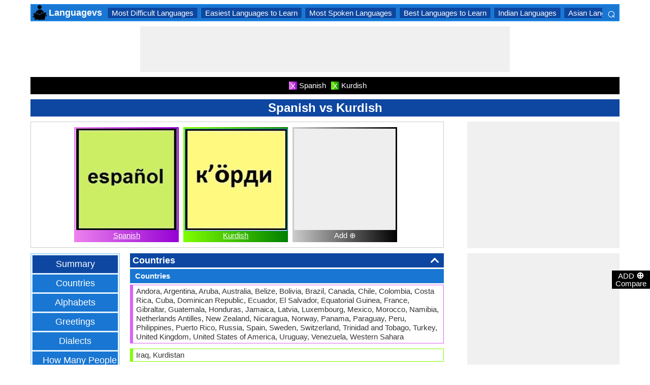

--- FILE ---
content_type: text/html; charset=utf-8
request_url: https://www.languagecomparison.com/en/spanish-vs-kurdish/comparison-11-60-0
body_size: 26891
content:


<!DOCTYPE html>
<html id="HTMLSiteMaster" lang="en" xmlns="http://www.w3.org/1999/xhtml" itemscope="" itemtype="http://schema.org/WebPage" prefix="og: http://ogp.me/ns#">
<head id="Head1"><meta property="og:type" content="website" /><meta property="og:image:width" content="300" /><meta property="og:image:height" content="300" /><meta name="twitter:card" content="summary" /><meta name="twitter:site" content="@swapsshah" /><title>
	Spanish vs Kurdish | Spanish vs Kurdish Greetings
</title><meta charset="utf-8" /><meta name="viewport" content="width=device-width, initial-scale=1, maximum-scale=6" />
    
    <style>
        .ContentPage{position:relative;width:100%;max-width:1200px;margin:0 auto;padding:0;background-color:#fff}.container{position:relative;width:100%;max-width:1200px;margin:0 auto;padding:0 20px;box-sizing:border-box}.column,.columns{float:left;box-sizing:border-box}.row{margin-bottom:10px}.container .one.column,.container .one.columns{width:2.5%}.container .two.columns{width:9%}.container .three.columns{width:15.5%}.container .four.columns{width:22%}.container .five.columns{width:25.5%}.container .six.columns{width:35%}.container .seven.columns{width:41.5%}.container .eight.columns{width:48%}.container .nine.columns{width:51.5%}.container .ten.columns{width:61%}.container .eleven.columns{width:67.5%}.container .twelve.columns{width:74%}.container .thirteen.columns{width:80.5%}.container .fourteen.columns{width:87%}.container .fifteen.columns{width:93.5%}.container .sixteen.columns{width:100%}.container .one-third.column{width:300px}.container .two-thirds.column{width:-webkit-calc(100% - 4% - 300px);width:-moz-calc(100% - 4% - 300px);width:calc(100% - 4% - 300px)}.container .offset-by-one{padding-left:6.5%}.container .offset-by-two{padding-left:13%}.container .offset-by-three{padding-left:14.5%}.container .offset-by-four{padding-left:26%}.container .offset-by-five{padding-left:32.5%}.container .offset-by-six{padding-left:39%}.container .offset-by-seven{padding-left:45.5%}.container .offset-by-eight{padding-left:52%}.container .offset-by-nine{padding-left:58.5%}.container .offset-by-ten{padding-left:65%}.container .offset-by-eleven{padding-left:71.5%}.container .offset-by-twelve{padding-left:78%}.container .offset-by-thirteen{padding-left:84.5%}.container .offset-by-fourteen{padding-left:91%}.container .offset-by-fifteen{padding-left:97.5%}.one-third-Adjustable-left.column{float:left;margin-right:10px;width:300px}.one-third-Adjustable.column{width:-webkit-calc(100% - 10px - 10px - 300px - 300px);width:-moz-calc(100% - 10px - 10px - 300px - 300px);width:calc(100% - 10px - 10px - 300px - 300px);margin-left:0}.one-third-Adjustable-right.column{float:left;margin-left:10px;width:300px}@media only screen and (min-width:1200px){.column,.columns{margin-left:4%}.column:first-child,.columns:first-child{margin-left:0}.row{margin-bottom:10px}}@media only screen and (max-width:1200px){.column,.columns{margin-left:4%}.column:first-child,.columns:first-child{margin-left:0}.row{margin-bottom:10px}}@media only screen and (min-width:768px) and (max-width:959px){.column,.columns{margin-left:4%}.column:first-child,.columns:first-child{margin-left:0}.row{margin-bottom:10px}.one-third-Adjustable-left.column{float:none;width:100%;margin-bottom:10px;margin-right:0}.one-third-Adjustable.column{width:-webkit-calc(100% - 10px - 300px);width:-moz-calc(100% - 10px - 300px);width:calc(100% - 10px - 300px);margin-left:0}}@media only screen and (max-width:767px){.column,.columns{margin-left:0}.row{margin-bottom:10px}.container .one.column,.container .one.columns,.container .two.columns,.container .three.columns,.container .four.columns,.container .five.columns,.container .six.columns,.container .seven.columns,.container .eight.columns,.container .nine.columns,.container .ten.columns,.container .eleven.columns,.container .twelve.columns,.container .thirteen.columns,.container .fourteen.columns,.container .fifteen.columns,.container .sixteen.columns,.container .one-third.column,.container .two-thirds.column{width:100%;margin-bottom:7px}.container .offset-by-one,.container .offset-by-two,.container .offset-by-three,.container .offset-by-four,.container .offset-by-five,.container .offset-by-six,.container .offset-by-seven,.container .offset-by-eight,.container .offset-by-nine,.container .offset-by-ten,.container .offset-by-eleven,.container .offset-by-twelve,.container .offset-by-thirteen,.container .offset-by-fourteen,.container .offset-by-fifteen{padding-left:0}.one-third-Adjustable-left.column{float:none;width:100%;margin-bottom:10px;margin-right:0}.one-third-Adjustable.column{width:100%;margin-bottom:10px}.one-third-Adjustable-right.column{float:none;margin-bottom:10px;width:100%;margin-left:0}}@media only screen and (min-width:480px) and (max-width:767px){.column,.columns{margin-left:0}.row{margin-bottom:10px}.container .one.column,.container .one.columns,.container .two.columns,.container .three.columns,.container .four.columns,.container .five.columns,.container .six.columns,.container .seven.columns,.container .eight.columns,.container .nine.columns,.container .ten.columns,.container .eleven.columns,.container .twelve.columns,.container .thirteen.columns,.container .fourteen.columns,.container .fifteen.columns,.container .sixteen.columns,.container .one-third.column,.container .two-thirds.column{width:100%;margin-bottom:10px}}.container:after{content:"\20";display:block;height:0;clear:both;visibility:hidden}@media only screen (min-width:1200px){}
    </style>        

   
    <style>
        body{font-size:15px;line-height:15px;color:#333;font-family:Arial}h1,h2,h3,h4{padding:5px 0;margin:0;color:#fff;line-height:24px;background-color:#0d47a1;text-align:center}h1{font-size:24px}h2{font-size:21px}h3{font-size:18px}h4{font-size:15px}p{text-align:justify;line-height:18px;margin:3px 0;-ms-word-wrap:break-word;word-wrap:break-word}a{color:#0d47a1}a:hover{color:#1976d2}img{padding:0;margin:0}table{border-collapse:collapse}table tr,table td,table th{margin:0;padding:0;border:0}select option{background-color:#fff}.DropDown{width:100%;padding:3px;font-size:15px;line-height:1;height:27px;overflow:hidden;background:#fff;border:1px solid #42a5f5;z-index:100;font-weight:700}textarea,input{border:1px #42a5f5 solid}ul{font-size:15px;text-align:left;padding-left:25px;line-height:15px;margin:5px 0}ul li::before{margin-left:-25px;color:#42a5f5;font-size:25px;vertical-align:middle}.Scrl{list-style:none;white-space:nowrap;overflow-x:auto;overflow-y:hidden;padding:0}.Scrl::-webkit-scrollbar{background-color:#ddd}.Scrl::-webkit-scrollbar-track{border:1px solid #fff}.Scrl::-webkit-scrollbar-thumb{background-color:#64b5f6}.Scrl::-webkit-scrollbar-thumb:hover{background-color:#1976d2;border:1px solid #eee}.Scrl::-webkit-scrollbar{height:6px}.header{border:2px solid #1e88e5;overflow:hidden;background-color:#1976d2;justify-content:space-between}.LogoImg{height:30px;width:30px;margin:0 2px}.WN{color:#fff;text-decoration:none;font-size:18px;font-weight:700;display:inline-flex;line-height:30px;white-space:nowrap}.WN:hover{color:#fff}.Flip{transform:scaleX(-1);font-size:27px;margin-right:6px;color:#fff}.SearchDiv{background-color:#1976d2;float:right;padding:3px}.HeaderList{margin-right:10px;margin-left:10px}.footer{border-top:5px solid #8a8181;border-bottom:5px solid #bdbcbc;background:#fff}ul.FooterMenu{margin:0 auto;padding:5px 0;text-align:center;border-top:5px solid #bdbcbc}ul.FooterMenu li{display:inline-table;padding:3px 0}ul.FooterMenu li::before{content:none;margin-left:0;color:#444;font-size:15px}ul.FooterMenu li a{font-size:13px;color:#444;font-weight:700;padding:3px}ul.FooterMenu li a:hover{color:#1976d2}.bgHL{background-color:#ddd}.W100{width:100%}.M3{margin:3px}.MT5{margin-top:5px}.MR5{margin-right:5px}.MR10{margin-right:10px}.MB5{margin-bottom:5px}.MB10{margin-bottom:10px}.ML8{margin-left:8px}.PT5{padding-top:5px}.fnt15{font-size:15px!important}.fnt18{font-size:18px!important}.fnt21{font-size:21px!important}.fr{float:right}.fl{float:left}.displayNone{display:none!important}.displayBlock{display:block!important}.InlineBlock{display:inline-block}.InlineDisplay{display:inline}.NoneDisplay{display:none}.displayFlexEvenly{display:flex;justify-content:space-evenly}.displayFlex{display:flex;justify-content:center}.displayFlexAlignCenter{display:flex;align-items:center}.txtCenter{text-align:center}.txtCenter input[type="checkbox"]{width:15px;height:15px;vertical-align:middle}.txtLeft{text-align:left}.Pointer{cursor:pointer}.clear{clear:both}.bgW{background-color:#fff}.RedCross{color:#f00!important;font-size:26px!important}.box{border:1px solid #ccc;text-align:center;padding:10px}.BoldLink{color:#0d47a1;font-weight:700}.Button{border:1px solid #1976d2;background-color:#0d47a1;text-align:center;font-weight:700;color:#fff;padding:0 20px}.Button:hover{background-color:#1976d2}.contentSection,.morelk,.LinkRowleft,.oneProduct10,.FMPProduct10,.FSPProduct10,#baseProduct10{float:left}ul.SuMn{list-style:none;margin:0 auto;padding:0;text-align:center}ul.SuMn li{display:inline-block;float:none;padding:3px 8px;margin:3px 0;border:1px solid #1e88e5;background-color:#1976d2;margin-right:1px}ul.SuMn li::before{content:none;margin-left:0;color:#fff;font-size:15px}ul.SuMn li:hover{background:#1976d2}ul.SuMn li.selectedli{background:#1976d2}ul.SuMn li a{font-size:15px;color:#fff;text-decoration:none}ul.SuMn li span{font-size:15px;color:#fff;text-decoration:none;font-weight:700}ul.SuMn li.PrevNext{background:#1976d2}.TabBG li{background-color:#0d47a1!important}.FMPProduct10,.FSPProduct10,#baseProduct10{width:100%}.imgProduct10{display:none;height:25px;border:1px solid #42a5f5;width:13%;float:right}.oneProduct10{position:absolute;max-height:242px;overflow-y:auto;overflow-x:hidden;max-width:269px;font-size:14px;line-height:1;z-index:100;background:#fff;color:#000;padding-left:5px;margin-top:27px;cursor:pointer}.OvGridParent{display:flex}.OVGrid{width:100%;max-width:100%;margin-left:20px;display:inline-block}.OVGrid h2,.OVGrid h3,.OVGrid h4{background-color:#e3f2fd;line-height:18px;margin:0 0 3px 0;color:#333;text-align:left}.OVGrid h2{padding:5px 5px;background:#0d47a1;color:#fff;font-size:18px}.OVGrid h3{padding:5px 10px;background:#1976d2;color:#fff;font-size:15px}.OVGrid h4{padding:5px 15px}.OVGrid a{float:right;padding-top:7px}.ProductNamesParent{position:sticky;top:0;z-index:500}.ProductNames{background-color:#000;color:#fff;font-size:15px;line-height:24px;width:inherit;margin:0 auto;text-align:center;padding:5px 0}.ContentCenter{display:flex!important;justify-content:center!important;align-items:center!important}.spec-header{position:relative;width:100%}.up{position:absolute;top:62%;right:12px;transform:translateY(-50%) rotate(-135deg);box-sizing:border-box;height:12px;width:12px;border-style:solid;border-width:0 3px 3px 0;transition:transform 200ms ease-in-out;cursor:pointer;color:#fff}.down{position:absolute;box-sizing:border-box;bottom:4%;height:12px;width:12px;border-style:solid;border-width:0 3px 3px 0;transform:rotate(45deg);transition:border-width 150ms ease-in-out;float:right;margin:0 15px 10px 10px;cursor:pointer;color:#fff;right:-2px}.ChartLinksContainer{background-color:#fce4ec;line-height:26px;border:1px solid #e1e1e1;padding:0 6px;color:#880e4f!important}.ImagesContainer{background:linear-gradient(to right,#ee82ee,#9400d3);padding:3px;display:inline-block;margin-right:5px;margin-bottom:5px}.AddButtonImageContainer{background:linear-gradient(to right,#ccc,#000);color:#fff;padding:3px;cursor:pointer;margin-top:5px}.AddImageButton{line-height:20px}.AddImageBigButton{height:150px;width:150px;background-color:#eee}.chartCanvas{width:500px;border:1px solid #dce8ed}.canvasBorder{border:1px solid #ccc}.visualizationContainer{margin:10px 10px 0 10px}.DownloadIcon{width:30px;height:30px;margin-bottom:-10px}.btnDownload{padding:6px;cursor:pointer;text-align:center;margin:0 2%}.btnCollection{margin:20px 10px 15px 10px}.btnPNG{background-color:#d32f2f;border:solid 1px #b71c1c;color:#fff}.btnJPG{background-color:#7b1fa2;border:solid 1px #4a148c;color:#fff}.btnSVG{background-color:#2e7d32;border:1px solid #1b5e20;color:#fff}.currentDownloadSize{font-weight:bold;border:8px solid #ff9800;padding:5px;margin:0 20px 10px 20px!important}.downloadSize{line-height:24px;padding:5px;margin-bottom:7px;cursor:pointer;margin:0 28px 10px 28px}.SmallTip{width:40px;border:2px solid #ff9800}.Sharediv{line-height:40px;background-color:#424242;color:#fff;font-size:18px}.modal{position:fixed;z-index:500;left:0;top:0;width:100%;height:100%;background-color:rgba(0,0,0,.4)}.modalContent{margin:0 auto;padding:6px;position:relative;background-color:#fafafa;width:fit-content;top:25%}.DownloadModelContent{width:275px;background-color:#fff}.aspectRatioContainer{text-align:left;padding:0}.InputContentTitle{font-size:21px;color:#212121;border-bottom:1px solid #ff9800;padding:2px}.aspectRatioLabel{margin-right:5px;font-weight:normal;font-size:18px}.aspectRatioDropdown{font-size:18px;margin-bottom:10px;width:100%!important}.dropDown{padding:5px;border:1px solid #ff9800;background-color:#fff!important}.sidenav{height:100%;width:0;position:fixed;z-index:2147483647!important;top:30px;right:0;background-color:#555;overflow-x:hidden;transition:.5s;padding-top:80px}.sidenav span{padding-left:5px;text-decoration:none;font-size:15px;transition:.3s}.sidenav .closebtn{position:absolute;top:4px;right:1px;font-size:36px;margin-left:50px;text-decoration:none;cursor:pointer;color:#fff}.oneProductSearch{position:absolute;max-height:242px;overflow-y:auto;overflow-x:hidden;width:228px;background:#fff;padding-left:5px;cursor:pointer}.AddtoCompareFixed{position:fixed;bottom:150px;right:0;z-index:300;text-align:center}.fadingTransition{visibility:hidden}.AddtoCompareFixedInner{padding:3px;background-color:#000;color:#fff;cursor:pointer;width:69px;margin:5px 0 0 0}.MoveTopBtn{border:1px solid #1976d2;background-color:#1976d2;width:100%}.GreyBG{background-color:#ddd}.Product1{background:linear-gradient(to right,#ee82ee,#9400d3)}.Product1Dark{background-color:#753783}.Product2{background:linear-gradient(to right,#7fff00,#008000)}.Product2Dark{background-color:#59b201}.Product3{background:linear-gradient(to right,#f00,#8b0000)}.Product3Dark{background-color:#be1bbe}.Product4{background:linear-gradient(to right,#ffa500,#ff4500)}.Product4Dark{background-color:#d36c46}.Product5{background:linear-gradient(to right,#add8e6,#00008b)}.Product5Dark{background-color:#00008b}.Product6{background-color:#2196f3}.Product6Dark{background-color:#1976d2}.BorderProduct1{border-color:#ee82ee}.BorderProduct2{border-color:#7fff00}.BorderProduct3{border-color:#f00}.BorderProduct4{border-color:#ff7f50}.BorderProduct5{border-color:#00008b}.bar{height:6px;margin:0}.ProdNameDate{width:60px;height:40px;white-space:normal;padding-left:3px;cursor:pointer;line-height:20px;font-size:15px}.ProductCircle{width:16px;height:16px;display:inline-block;margin-left:10px;vertical-align:text-bottom}.RemoveCloseX{text-align:center;vertical-align:middle;line-height:17px;cursor:pointer}.SVList{margin-bottom:10px;border:1px solid;line-height:18px}.SpecValueNumber{line-height:18px;color:#000;border:1px solid;font-size:15px;display:inline-block;margin-right:10px;position:relative;margin-bottom:3px}.SpecValueYesNo{font-size:21px;line-height:18px;color:#000;padding-top:2px;font-weight:bolder;border:1px solid;display:inline-block;margin-bottom:10px;margin-right:5px}.SpecValTextB15{margin-top:0;line-height:18px;border:1px solid;margin-bottom:10px}.SpecValueInner{margin-bottom:10px;border:1px solid;font-size:15px;font-weight:bold;margin-top:0;line-height:18px}.fontNormal{font-weight:normal!important}.morelk{text-align:right;font-weight:700;margin-top:5px}.contentSection{padding:5px 0;text-align:center}.contentSection a{vertical-align:top}.contentSection,.morelk,.imgActual{width:100%}.imgHyperlink{font-size:15px;line-height:18px;font-weight:700;margin:-5px 0 5px;background-color:#fff}.imgActual{background-color:#fff;border:1px solid #42a5f5;height:100%}.imgTwoColumn{width:47%}.Width90to45p{width:90px}.FourthLink{display:inline-block}.LinkRowleft{font-size:15px;line-height:24px;vertical-align:top;padding:0 7px}.LinkRowRight{width:45px}.row-default{background-color:#fff}.row-alternate{background-color:#e3f2fd}.txtContent{background:url(/images/Search.png) left center no-repeat;padding-left:25px;background-color:#fff;font-weight:700}.setHover:hover{font-weight:700}.searchImage{height:30px;width:30px;border:1px solid #42a5f5}.outerSearchDiv{height:32px;margin:1px 0}.info{margin:-20px 8px 0 8px;text-align:left;max-width:65%;display:inline-block;vertical-align:middle;max-height:28px;overflow:hidden}.seacrchBackround{background-color:#bbdefb}.BorderProduct1{border-color:#ee82ee}.ProdNamePanel{white-space:normal;padding-left:10px;cursor:pointer;font-size:16px;font-weight:bold}.ProductImage{padding:3px;display:inline-block;margin-right:5px}.PIImage{width:200px;height:200px;background-color:#eee}.PIOverviewImage{height:200px;background-color:#eee}.PIOverviewImage img{height:200px;width:200px}.PIName{padding:3px 0}.PIName a{color:#fff}.MenuItems{position:sticky;top:0;z-index:200;height:100%;padding-bottom:10px}.MenuItemsTop{top:35px!important}.MenuContainer{background-color:#e3f2fd;overflow:hidden;border:1px solid #90caf9;width:174px}.Menu{margin:0 auto;text-align:center}.Menu li{padding:5px 10px;margin:3px 3px;background:#1976d2}.Menu li:hover{background-color:#0d47a1}.Menu li a{font-size:18px;color:#fff;text-decoration:none;display:inline-block;padding:5px 10px}.Menu .SelectedMenu{background-color:#0d47a1}.H29F{height:29px}.allSb{border:1px solid #42a5f5;color:#42a5f5;font-size:22px;text-align:center;line-height:28px;cursor:pointer}.plCssOv{height:134px!important}.plCssCm{height:142px!important}.Ltx1{float:left;margin:0 5px 0 8px}.Mtx1{font-size:13px;margin:0 8px 0 0;float:right;color:#fff}.opso{width:105px;display:inline-block;margin:0 5px;border:1px solid #42a5f5;text-decoration:none;cursor:pointer;white-space:normal}.opso img{width:100px;height:100px}.oils{color:#fff;height:32px;word-wrap:break-word;background-color:#1976d2;font-weight:700;white-space:normal}.CPS{width:245px;display:inline-block;text-decoration:none;margin:0 5px}.isc{border:1px solid #42a5f5;width:45%;height:45%}.OPS{width:110px;display:inline-block;border:1px solid #42a5f5;cursor:pointer;white-space:normal;text-decoration:none;margin:0 5px}.Protrait{display:none}.OuterProgressBar{height:8px;background-color:#ddd;position:relative;width:100%;margin-bottom:1px}.InnerProgressBar{height:100%}.InnerProgressBarRange{height:100%;display:flex}.InnerMostProgressBarRange{height:100%;display:inline-block}.ProgressMarkers{width:100%;position:relative;margin-bottom:14px;margin-top:16px;background:url('/images/BarImage.png') no-repeat;background-size:100% 100%;height:10px;cursor:pointer}.ThumbPointer{position:absolute;transform:translate(-35%,25%);cursor:pointer;font-size:18px}.MinR{margin-left:-2px;float:left}.MaxR{margin-right:-3px;float:right}.BarProduct1{border-color:#d863f5;border-left:6px solid #d863f5;padding:3px 6px}.BarProduct2{border-color:#7fff00;border-left:6px solid #7fff00;padding:3px 6px}.BarProduct3{border-color:#f00;border-left:6px solid #f00;padding:3px 6px}.BarProduct4{border-color:#ff7f50;border-left:6px solid #ff7f50;padding:3px 6px}.BarProduct5{border-color:#00008b;border-left:6px solid #00008b;padding:3px 6px}.BackVoilet{background:linear-gradient(to right,#ee82ee,#9400d3)}.BackMagenta{background:linear-gradient(to right,#f00,#8b0000)}.BackGreen{background:linear-gradient(to right,#7fff00,#008000)}.BackOrange{background:linear-gradient(to right,#ffa500,#ff4500)}.BackGrey{background:linear-gradient(to right,#ccc,#000);color:#fff}.close{font-family:Arial;cursor:pointer;color:#fff;float:right;font-weight:bold;margin-right:6px;font-size:18px}.PopupHeading{line-height:27px;color:#fff;font-size:21px;font-weight:bold;padding:3px 0;border:1px solid #2196f3;background-color:#0d47a1}.btnPopUP{cursor:pointer;border:1px solid #1976d2;text-align:center;padding:5px 20px;font-weight:700;display:inline-block;background-color:#1976d2;color:#fff}.btnAnchor{color:#fff;text-decoration:none}.btnAnchor:hover,.btnPopUP:hover{color:#fff;background-color:#0d47a1}.PopProductImage{text-align:center;width:fit-content;margin:5px auto;border:2px solid #bbdefb}.GreenTickCross{color:#32cd32}.GreyTickCross{color:#ddd}.RedTickCross{color:#dc143c}.NavyTickCross{color:#303f9f}.DarkGreyTick{color:#555}.DarkGreyCross{color:#555}@media only screen and (max-width:1200px){.oneProduct10{width:256px;float:left;margin-left:-107px}.PIOverviewImage{max-width:500px}}@media only screen and (min-width:768px) and (max-width:959px){.FourthLink{display:none}.MenuContainer{width:100%!important}.PIOverviewImage{max-width:320px}.OvGridParent{flex-direction:column}.OVGrid{margin-left:0}.Menu li{display:inline-block}.opso{width:115px}.CPS{width:280px}.plCssCm{height:155px!important}}@media only screen and (max-width:767px){.imgHyperlink{font-size:15px}.Protrait{display:block}.Width90to45p{width:64px}.FourthLink{display:none}.MenuContainer{width:100%!important}.oneProduct1,.oneProduct2{width:159px}.oneProduct3 .info,.oneProduct4 .info{margin:-48px 0 0 35px}.searchImage{height:29px;width:29px}.oneProduct10 .outerSearchDiv .truncate{width:250px;white-space:nowrap;overflow:hidden;-ms-text-overflow:ellipsis;-o-text-overflow:ellipsis;text-overflow:ellipsis}.HeaderList{margin-right:5px;margin-left:5px}.oneProduct10{width:250px;margin-left:0;float:none}p a{line-height:24px}h1{font-size:21px}.DropDown{width:100%}ul.SuMn li{padding:0 5px}.HeaderList>ul.SuMn li{padding:3px 5px}.imgTwoColumn{width:46%}.box{border:0 solid #ccc;text-align:center;padding:0 5px}.clearwith10inMobile{width:100%;float:left;clear:both;padding:5px 0}.morelk{line-height:28px}.DownloadIcon{width:24px;height:24px;margin-right:5px;margin-bottom:-7px}.btnDownload{font-size:14px;padding:3px 5px}.btnCollection{margin-top:10px;margin-bottom:10px}.Menu li{display:inline-block}.Menu li a{padding:0}.PIOverviewImage{max-width:250px}.OvGridParent{flex-direction:column}.OVGrid{margin-left:0!important}.ProductNamesParent{top:-10px}.More{line-height:24px}.opso{width:110px}.CPS{width:220px}.plCssCm{height:130px!important}}@media only screen and (min-width:480px) and (max-width:767px){.Protrait{display:none}.Width90to45p{width:90px}.FourthLink{display:inline-block}.PIOverviewImage{max-width:400px}.oneProduct10{margin-left:0;float:none;width:458px}p a{line-height:24px}.DropDown{width:100%}.imgTwoColumn{width:46%}.productLink{width:395px}.opso{width:115px}.CPS{width:230px}}
    </style>        

    
    <style>
        .ResAdHR{width:728px;height:90px;margin:0 auto;text-align:center;background-color:#f0f0f0;clear:both}.ResInsHR{width:728px;height:90px}.ResAdHH{width:728px;height:90px;margin:0 auto;text-align:center;background-color:#f0f0f0;clear:both}.ResInsHH{width:728px;height:90px}.ResAdRH{width:300px;height:250px;margin:0 auto;text-align:center;background-color:#f0f0f0;clear:both;position:relative}.ResInsRH{width:300px;height:250px}.ResAdRHR{width:300px;height:250px;margin:0 auto;text-align:center;background-color:#f0f0f0;clear:both;position:relative}.ResInsRHR{width:300px;height:250px}.ResAdRHH{width:300px;height:250px;margin:0 auto;text-align:center;background-color:#f0f0f0;clear:both;position:relative}.ResInsRHH{width:300px;height:250px}.ResAdRR{width:300px;height:250px;margin:0 auto;text-align:center;background-color:#f0f0f0;clear:both;position:relative}.ResInsRR{width:300px;height:250px}.ResAdVH{max-width:300px;max-height:600px;margin:0 auto;text-align:center;background-color:#f0f0f0;clear:both}.ResInsVH{width:300px;height:600px}.ResAdVHR{max-width:300px;max-height:600px;margin:0 auto;text-align:center;background-color:#f0f0f0;clear:both}.ResInsVHR{width:300px;height:600px}.ResAdVHH{width:300px;height:600px;margin:0 auto;text-align:center;background-color:#f0f0f0;clear:both;position:relative}.ResInsVHH{width:300px;height:600px}.ResAdVR{width:300px;height:600px;margin:0 auto;text-align:center;background-color:#f0f0f0;clear:both;position:relative}.ResInsVR{width:300px;height:600px}@media only screen and (min-width:768px) and (max-width:959px){.ResAdRHR{width:728px;height:90px}.ResInsRHR{width:728px;height:90px}.ResAdRHH{width:728px;height:90px}.ResInsRHH{width:728px;height:90px}.ResAdVH{max-width:300px;max-height:600px}.ResInsVH{width:300px;height:600px}.ResAdVHR{max-width:728px;max-height:90px}.ResInsVHR{width:728px;height:90px}.ResAdVHH{width:728px;height:90px}.ResInsVHH{width:728px;height:90px}.ResAdVR{width:300px;height:600px}.ResInsVR{width:300px;height:600px}}@media only screen and (max-width:767px){.ResAdHR{width:300px;height:250px}.ResInsHR{width:300px;height:250px}.ResAdHH{width:320px;height:100px}.ResInsHH{width:320px;height:100px}.ResAdRHR{width:300px;height:250px}.ResInsRHR{width:300px;height:250px}.ResAdRHH{width:320px;height:100px}.ResInsRHH{width:320px;height:100px}.ResAdVH{max-width:300px;max-height:90px}.ResInsVH{width:300px;height:90px}.ResAdVHR{max-width:300px;max-height:250px}.ResInsVHR{max-width:300px;max-height:250px}.ResAdVHH{max-width:320px;max-height:100px}.ResInsVHH{max-width:320px;max-height:100px}.ResAdVR{width:300px;height:250px}.ResInsVR{width:300px;height:250px}}@media only screen and (max-width:767px) and (min-width:480px){.ResAdHR{width:300px;height:250px}.ResInsHR{width:300px;height:250px}.ResAdHH{width:320px;height:100px}.ResInsHH{width:320px;height:100px}.ResAdRHR{width:300px;height:250px}.ResInsRHR{width:300px;height:250px}.ResAdRHH{width:320px;height:100px}.ResInsRHH{width:320px;height:100px}.ResAdVH{max-width:300px;max-height:90px}.ResInsVH{width:300px;height:90px}.ResAdVHR{max-width:300px;max-height:250px}.ResInsVHR{max-width:300px;max-height:250px}.ResAdVHH{width:320px;height:100px}.ResInsVHH{width:320px;height:100px}.ResAdVR{width:300px;height:250px}.ResInsVR{width:300px;height:250px}}@media only screen and (max-width:767px){.ResAdRH,.ResInsRH{height:100px}}
    </style>

    <!--Adsense Page Level Ads-->
    <script async src="//pagead2.googlesyndication.com/pagead/js/adsbygoogle.js"></script>
    <script>
        (adsbygoogle = window.adsbygoogle || []).push({
            google_ad_client: "ca-pub-4783744004312893",
            enable_page_level_ads: true
        });
    </script>
    
    <link rel="amphtml" href="https://www.languagecomparison.com/en/spanish-vs-kurdish/comparison-11-60-0/amp" />
<meta itemprop="name" content="Spanish vs Kurdish | Spanish vs Kurdish Greetings" /><meta itemprop="description" content="Want to know in Spanish and Kurdish, which language is harder to learn?" /><meta itemprop="image" content="https://www.languagecomparison.com/PImg/Spanish-211Med_300.jpg" /><meta property="og:title" content="Spanish vs Kurdish | Spanish vs Kurdish Greetings" /><meta property="og:description" content="Want to know in Spanish and Kurdish, which language is harder to learn?" /><meta property="og:url" content="www.languagecomparison.com/en/spanish-vs-kurdish/comparison-11-60-0" /><meta property="og:image" content="https://www.languagecomparison.com/PImg/Spanish-211Med_300.jpg" /><meta name="twitter:title" content="Spanish vs Kurdish | Spanish vs Kurdish Greetings" /><meta name="twitter:description" content="Want to know in Spanish and Kurdish, which language is harder to learn?" /><meta name="twitter:image" content="https://www.languagecomparison.com/PImg/Spanish-211Med_300.jpg" /><meta itemprop="name" content="Spanish vs Kurdish | Spanish vs Kurdish Greetings" /><meta itemprop="description" content="Want to know in Spanish and Kurdish, which language is harder to learn?" /><meta itemprop="image" content="https://www.languagecomparison.com/PImg/Spanish-211Med_300.jpg" /><meta property="og:title" content="Spanish vs Kurdish | Spanish vs Kurdish Greetings" /><meta property="og:description" content="Want to know in Spanish and Kurdish, which language is harder to learn?" /><meta property="og:url" content="www.languagecomparison.com/en/spanish-vs-kurdish/comparison-11-60-0" /><meta property="og:image" content="https://www.languagecomparison.com/PImg/Spanish-211Med_300.jpg" /><meta name="twitter:title" content="Spanish vs Kurdish | Spanish vs Kurdish Greetings" /><meta name="twitter:description" content="Want to know in Spanish and Kurdish, which language is harder to learn?" /><meta name="twitter:image" content="https://www.languagecomparison.com/PImg/Spanish-211Med_300.jpg" />
<!-- Google tag (gtag.js) -->
<script async src="https://www.googletagmanager.com/gtag/js?id=G-R12MFPGFXE"></script>
<script>
  window.dataLayer = window.dataLayer || [];
  function gtag(){dataLayer.push(arguments);}
  gtag('js', new Date());

  gtag('config', 'G-R12MFPGFXE');
</script>
<meta name="description" content="Want to know in Spanish and Kurdish, which language is harder to learn?" /><meta name="keywords" content="Spanish vs Kurdish, Spanish vs Kurdish Speaking Countries, Spanish and Kurdish Language History, Spanish and Kurdish Greetings" /></head>
<body>
    <div id="fb-root"></div>
    <form method="post" action="./comparison-11-60-0" id="form1">
<div class="aspNetHidden">
<input type="hidden" name="__VIEWSTATE" id="__VIEWSTATE" value="XFFkrl5Aolyjr+TSW7mBUgrwhG0YRhuSGqLEQMjUKsGrU9vBaQEGASvwDWO/f580IxpItFG3rfLTsuwyGTFdRmOM8a+XHjaNFZxFhToFuyg=" />
</div>

<div class="aspNetHidden">

	<input type="hidden" name="__VIEWSTATEGENERATOR" id="__VIEWSTATEGENERATOR" value="CB5E97E0" />
	<input type="hidden" name="__EVENTVALIDATION" id="__EVENTVALIDATION" value="Q/5kzK1A6m4s4Iqz0dohpmoFlkPQKpig0eT8DrF2yOxF2blxcpVf98YO49VweIjrVnx+syD/HvKxGO3Fi6IMdFDHpD0oAnvDVC62fsx/FoP/GhJ8MYqcq0NG1Pq6IhXZGCQ9uRiIKnu+9KVuStEW7ThsiN5tppBHFhJM5b7ae+/5E2Rszd4Hy4Coh/w8pK1/Lfw1XkxpM1z4+1mF2gcOtsaRNecXFqAHDwJYXgcfzSX67OBY+B1I6tLRzMOH9yeiO3rZ8jFkNSqj7v4fkB50Ig==" />
</div>
        <input type="hidden" name="ctl00$HDField1" id="HDField1" />

        <div id="mySidenav" class="sidenav">
            <span class="closebtn" onclick="closeNav()">&times;</span>
            <div id="SearchCmp" style="margin-left: 16px; margin-right: 16px;">
                

<div id="baseProduct6" class="Par">
    <div class="FMPProduct6">
        <div id="SubDuv1" class="FSPProduct6">
            <input name="ctl00$SearchProduct$Product6" type="text" id="Product6" class="txtContent W100 H29F" aria-label="Search Box" onkeyup="javascript:GetProductsList(this.id, event);" autocomplete="off" />
            <input type="hidden" name="ctl00$SearchProduct$HiddenProduct10" id="HiddenProduct10" />
        </div>
        <div class="GapProduct6"></div>
    </div>
    <div id="AddProdDD">
    </div>
</div>

<br />

<div id="SearchProduct_product1" class="Product1" style="height:50px;display:block;">
    <img src="https://www.languagecomparison.com/PImg/Spanish-211Normal_200.jpg" id="SearchProduct_Img1" height="50" width="50" class="BorderProduct1 fl" alt="Spanish" />
    <div id="SearchProduct_SPProduct1" class="ProdNamePanel fl" style="line-height:45px;">Spanish</div>
    <div id="SearchProduct_rem1" class="Pointer font21 Pointer fr" onclick="CompareNow(&quot;11&quot;);" title="Remove Spanish !">☒</div>
</div>

<br />

<div id="SearchProduct_product2" class="Product2" style="height:50px;display:block;">
    <img src="https://www.languagecomparison.com/PImg/Kurdish-Image60Normal_200.jpg" id="SearchProduct_Img2" height="50" width="50" class="BorderProduct1 fl" alt="Kurdish" />
    <div id="SearchProduct_SPProduct2" class="ProdNamePanel fl" style="line-height:45px;">Kurdish</div>
    <div id="SearchProduct_rem2" class="Pointer font21 Pointer fr" onclick="CompareNow(&quot;60&quot;);" title="Remove Kurdish !">☒</div>
</div>

<br />



<br />



<br />



            </div>
        </div>

        <div class="AddtoCompareFixed">
            <button onclick="topFunction(); return false;" class="Pointer AddtoCompareFixedInner fadingTransition MoveTopBtn" id="topBtn">Top</button>
            <div class="AddtoCompareFixedInner Pointer" onclick="openNav();">
                ADD <span style="font-weight: bold; font-size: 18px;">⊕</span><br />
                Compare
            </div>
        </div>

        <div class="ContentPage">
            <div class='container row pt12'>
                <div class='sixteen columns'>
                    <div class='displayFlexAlignCenter header' id="header">
                        <a href="https://www.languagecomparison.com/" id="WebsiteUrl" class="WN">
                            <img src="https://www.languagecomparison.com/PImg/InstanceImages/Logo.png" id="WebsiteLogo" class="LogoImg" alt="Compare Languages Image" title="Compare Languages" />
                            <span id="L_Name" title="Compare Languages">Languagevs</span>
                        </a>

                        

<div class="Scrl HeaderList">
    <ul id="UC_CategoryMenu_CategoryContent" class="SuMn txtCenter W100 TabBG" onscroll="MaintainScrollPosition();">
        
                <li><a href='https://www.languagecomparison.com/en/most-difficult-languages/style-12' title='Most Difficult Languages'>Most Difficult Languages</a></li>
            
                <li><a href='https://www.languagecomparison.com/en/easiest-languages-to-learn/style-10' title='Easiest Languages to Learn'>Easiest Languages to Learn</a></li>
            
                <li><a href='https://www.languagecomparison.com/en/most-spoken-languages/style-9' title='Most Spoken Languages'>Most Spoken Languages</a></li>
            
                <li><a href='https://www.languagecomparison.com/en/best-languages-to-learn/style-11' title='Best Languages to Learn'>Best Languages to Learn</a></li>
            
                <li><a href='https://www.languagecomparison.com/en/indian-languages/style-14' title='Indian Languages'>Indian Languages</a></li>
            
                <li><a href='https://www.languagecomparison.com/en/asian-languages/style-16' title='Asian Languages'>Asian Languages</a></li>
            
                <li><a href='https://www.languagecomparison.com/en/south-american-languages/style-18' title='South American Languages'>South American Languages</a></li>
            
                <li><a href='https://www.languagecomparison.com/en/european-languages/style-17' title='European Languages'>European Languages</a></li>
            
    </ul>
</div>

                        <span class="Pointer Flip" onclick="ShowSearchBox();">⌕</span>
                    </div>
                    <div id="SearchDiv" class="displayNone SearchDiv">
                        

<div id="baseProduct10">
    <div class="FMPProduct10">
        <div id="SubDuv1" class="FSPProduct10 BRNone">
            <input name="ctl00$SearchBox_ProductCommon$Product10" type="text" id="Product10" class="txtContent H29F" onkeyup="javascript:callMe(this.id,event);" autocomplete="off" placeholder="Enter Language" />
            <input type="hidden" name="ctl00$SearchBox_ProductCommon$HiddenProduct10" id="HiddenProduct10" />
        </div>
        <div class="GapProduct10"></div>
        <div onmouseup="javascript:retriveInitialList(this.id,0);" id="imgProduct10" class="imgProduct10 allSb fl">▼</div>
    </div>
    <div id="divProduct10" class="oneProduct10">
    </div>
</div>

                    </div>
                </div>
            </div>

            <div class='container row'>
                <div class="sixteen columns">
                    <div class="ResAdHH">
                        <script async="async" src="//pagead2.googlesyndication.com/pagead/js/adsbygoogle.js"
                            crossorigin="anonymous"></script>
                        <ins class="adsbygoogle ResInsHH InlineBlock" data-ad-client="ca-pub-4783744004312893" data-ad-slot="8567950570"></ins>
                        <script>(adsbygoogle = window.adsbygoogle || []).push({});</script>
                    </div>
                </div>
            </div>
        </div>

        
    <input type="hidden" name="ctl00$MC$CPage" id="MC_CPage" value="11|60" />

    <input type="hidden" name="ctl00$MC$ProductIds" id="ProductIds" value="11|60" />
    <input type="hidden" name="ctl00$MC$PrimaryId" id="PrimaryId" value="0" />

    <div class="ContentPage">
        <div class="container ProductNamesParent row">
            <div id="MC_prodNamesColorPanel" class="ProductNames Scrl"><span><div class="ProductCircle Product1">
        <div id="11" title="Remove Spanish !" onclick='CompareNow(this.id);' class="RemoveCloseX">X</div>
</div>
                    Spanish<div class="ProductCircle Product2">
        <div id="60" title="Remove Kurdish !" onclick='CompareNow(this.id);' class="RemoveCloseX">X</div>
</div>
                    Kurdish</span></div>
        </div>
        <div class="container row">
            <div class="sixteen columns">
                <div class="txtCenter">
                    <span id="MC_COMPARE_H1_txt"><h1>Spanish vs Kurdish</h1></span>
 

                </div>
            </div>
        </div>

        

        <div id="MC_DefaultContainer" class="container row Mt10">
            <div class="two-thirds column box">
                

<div class="Scrl">
    <div id="MC_CPR_ProductSection1" class="ProductImage Product1">
        <div class="PIImage">
            <img id="MC_CPR_Img1" src="https://www.languagecomparison.com/PImg/Spanish-211Normal_200.jpg" alt="Spanish" style="height:200px;width:200px;" />
        </div>
        <div class="PIName">
            <a id="MC_CPR_HL_P1" title="Spanish" href="https://www.languagecomparison.com/en/spanish-language/model-11-0">Spanish</a>
        </div>
    </div>
    <div id="MC_CPR_ProductSection2" class="ProductImage Product2">
        <div class="PIImage">
            <img id="MC_CPR_Img2" class="imgActual" src="https://www.languagecomparison.com/PImg/Kurdish-Image60Normal_200.jpg" alt="Kurdish" style="height:200px;width:200px;" />
        </div>
        <div class="PIName">
            <a id="MC_CPR_HL_P2" title="Kurdish" href="https://www.languagecomparison.com/en/kurdish-language/model-60-0">Kurdish</a>
        </div>
    </div>
    
    
    
    <div id="MC_CPR_AddToCompareSection" class="ProductImage BackGrey Pointer" onclick="openNav();">
        <div class="PIImage">
        </div>
        <div class="PIName">
            <div title="Add To Compare" class="Pointer">Add ⊕ </div>
        </div>
    </div>
</div>

            </div>

            <div class="one-third column">
                <div class="ResAdRH">
                    <script async="async" src="//pagead2.googlesyndication.com/pagead/js/adsbygoogle.js"
                        crossorigin="anonymous"></script>
                    <ins class="adsbygoogle ResInsRH InlineBlock" data-ad-client="ca-pub-4783744004312893" data-ad-slot="5941787239"></ins>
                    <script>(adsbygoogle = window.adsbygoogle || []).push({});</script>
                </div>
            </div>
        </div>

        <div class="container row">
            <div class="two-thirds column">
                <div class="OvGridParent">
                    <div class="MenuItems MenuItemsTop">
                        

<div class="MenuContainer">
    <ul class="Menu Scrl">
        
                <li class='SelectedMenu'>
                    <a href='../../en/spanish-vs-kurdish/comparison-11-60-0' title='Spanish vs Kurdish'>Summary</a>
                </li>
            
                <li class='li'>
                    <a href='../../en/spanish-and-kurdish-speaking-countries/comparison-11-60-3' title='Spanish and Kurdish Speaking Countries'>Countries</a>
                </li>
            
                <li class='li'>
                    <a href='../../en/spanish-and-kurdish-alphabets/comparison-11-60-4' title='More on Spanish vs Kurdish alphabets'>Alphabets</a>
                </li>
            
                <li class='li'>
                    <a href='../../en/spanish-greetings-vs-kurdish-greetings/comparison-11-60-5' title='Spanish greetings vs Kurdish greetings'>Greetings</a>
                </li>
            
                <li class='li'>
                    <a href='../../en/spanish-vs-kurdish-dialects/comparison-11-60-6' title='Spanish vs Kurdish Dialects'>Dialects</a>
                </li>
            
                <li class='li'>
                    <a href='../../en/how-many-people-speak-spanish-and-kurdish/comparison-11-60-7' title='How many people speak Spanish  and Kurdish'>How Many People Speak</a>
                </li>
            
                <li class='li'>
                    <a href='../../en/spanish-and-kurdish-history/comparison-11-60-8' title='Know about Spanish and Kurdish Language History'>History</a>
                </li>
            
                <li class='li'>
                    <a href='../../en/spanish-and-kurdish-language-codes/comparison-11-60-9' title='Spanish and Kurdish language codes'>Code</a>
                </li>
            
                <li class='li'>
                    <a href='../../en/spanish-and-kurdish/comparison-11-60-999' title='All about Spanish and Kurdish'>All</a>
                </li>
            
    </ul>
</div>

                    </div>
                    <div id="dataRegion" class="OVGrid"></span>
                                    <div class='spec-header'>
                                        <h2>Countries</h2>

                                        <div class= up onclick='toggleAccordion(this)'></div>
                                    </div>

                                    <span class=InlineDisplay><h3>Countries</h3><div class="SpecValTextB15 BarProduct1 ">
    Andora, Argentina, Aruba, Australia, Belize, Bolivia, Brazil, Canada, Chile, Colombia, Costa Rica, Cuba, Dominican Republic, Ecuador, El Salvador, Equatorial Guinea, France, Gibraltar, Guatemala, Honduras, Jamaica, Latvia, Luxembourg, Mexico, Morocco, Namibia, Netherlands Antilles, New Zealand, Nicaragua, Norway, Panama, Paraguay, Peru, Philippines, Puerto Rico, Russia, Spain, Sweden, Switzerland, Trinidad and Tobago, Turkey, United Kingdom, United States of America, Uruguay, Venezuela, Western Sahara
</div>
<div class="SpecValTextB15 BarProduct2 ">
    Iraq, Kurdistan
</div>
<h3>Total No. Of Countries</h3><span class='SpecValueNumber BarProduct1'>46</span><span class='SpecValueNumber BarProduct2'>2</span>
<div class='OuterProgressBar'><div class='InnerProgressBar Product1' style='width:100%;'></div></div><div class='OuterProgressBar'><div class='InnerProgressBar Product2' style='width:4%;'></div></div>
<span class="MinR">0</span>
<span class="MaxR">46</span>
<div class="ProgressMarkers" onclick="ImgScaleClick(event, this, 0, '11|60', 1, 2, 53, 2)">
    <span class="ThumbPointer" style="left:75%">👆🏻</span>
</div><h3>National Language</h3><div class="SpecValTextB15 BarProduct1 ">
    Spain
</div>
<div class="SpecValTextB15 BarProduct2 ">
    Azerbaijan, Georgia, Iran, Iraq, Syria, Turkey
</div>
<h3>Second Language</h3><div class="SpecValTextB15 BarProduct1 ">
    Andora, Aruba, Australia, Austria, Belgium, Belize, Brazil, Bulgaria, Canada, Denmark, France, Germany, Ireland, Israel, Italy, Jamaica, Luxembourg, Morocco, Netherlands, Netherlands Antilles, New Zealand, Philippines, Poland, Portugal, Romania, Russia, Slovenia, Switzerland, Trinidad and Tobago, Turkey, United Kingdom, United States of America, US Virgin Islands
</div>
<div class="SpecValTextB15 BarProduct2 ">
    Not spoken in any of the countries
</div>
<h3>Speaking Continents</h3><div class="SpecValTextB15 BarProduct1 ">
    Africa, Asia, Europe, North America, South America
</div>
<div class="SpecValTextB15 BarProduct2 ">
    Middle East
</div>
<h3>Minority Language</h3><div class="SpecValTextB15 BarProduct1 ">
    Brazil, France, Germany, Italy, Japan, Morocco, United Kingdom
</div>
<div class="SpecValTextB15 BarProduct2 ">
    Not spoken in any of the countries
</div>
<h3>Regulated By</h3><div class="SpecValTextB15 BarProduct1 ">
    Asociación de Academias de la Lengua Española
</div>
<div class="SpecValTextB15 BarProduct2 ">
    -
</div>
<h3>Interesting Facts</h3><div class="SpecValTextB15 BarProduct1 ">
    <ul><li>One of the world's most phonetic language is Spanish.</li><li>Up to the 18th century, Spanish was diplomatic language. </li></ul>
</div>
<div class="SpecValTextB15 BarProduct2 ">
    <ul><li>The vocabulary in Kurdish is of Iranian origin.</li><li>In the middle East, Kurdish is the fourth largest ethnic group.</li></ul>
</div>
<h3>Similar To</h3><div class="SpecValTextB15 BarProduct1 ">
    French Language
</div>
<div class="SpecValTextB15 BarProduct2 ">
    Farsi Language
</div>
<h3>Derived From</h3><div class="SpecValueInner BarProduct1">
    Latin
</div><div class="SpecValueInner BarProduct2">
    -
</div></span>
                                    <div class='spec-header'>
                                        <h2>Alphabets</h2>

                                        <div class= down onclick='toggleAccordion(this)'></div>
                                    </div>

                                    <span class=NoneDisplay><h3>Alphabets in</h3><h3>Alphabets</h3><span class='SpecValueNumber BarProduct1'>27</span><span class='SpecValueNumber BarProduct2'>33</span>
<div class='OuterProgressBar'><div class='InnerProgressBar Product1' style='width:11%;'></div></div><div class='OuterProgressBar'><div class='InnerProgressBar Product2' style='width:13%;'></div></div>
<span class="MinR">18</span>
<span class="MaxR">247</span>
<div class="ProgressMarkers" onclick="ImgScaleClick(event, this, 0, '11|60', 1, 2, 6, 2)">
    <span class="ThumbPointer" style="left:25%">👆🏻</span>
</div><h3>Phonology</h3><h4>How Many Vowels</h4><span class='SpecValueNumber BarProduct1'>5</span><span class='SpecValueNumber BarProduct2'>8</span>
<div class='OuterProgressBar'><div class='InnerProgressBar Product1' style='width:16%;'></div></div><div class='OuterProgressBar'><div class='InnerProgressBar Product2' style='width:25%;'></div></div>
<span class="MinR">0</span>
<span class="MaxR">32</span>
<div class="ProgressMarkers" onclick="ImgScaleClick(event, this, 0, '11|60', 1, 3, 7, 2)">
    <span class="ThumbPointer" style="left:50%">👆🏻</span>
</div><h4>How Many Consonants</h4><span class='SpecValueNumber BarProduct1'>22</span><span class='SpecValueNumber BarProduct2'>29</span>
<div class='OuterProgressBar'><div class='InnerProgressBar Product1' style='width:37%;'></div></div><div class='OuterProgressBar'><div class='InnerProgressBar Product2' style='width:48%;'></div></div>
<span class="MinR">9</span>
<span class="MaxR">60</span>
<div class="ProgressMarkers" onclick="ImgScaleClick(event, this, 0, '11|60', 1, 3, 8, 2)">
    <span class="ThumbPointer" style="left:75%">👆🏻</span>
</div><h3>Scripts</h3><div class="SpecValTextB15 BarProduct1 ">
    Latin
</div>
<div class="SpecValTextB15 BarProduct2 ">
    Arabic, Cyrillic, Latin
</div>
<h3>Writing Direction</h3><div class="SpecValTextB15 BarProduct1 ">
    Left-To-Right, Horizontal
</div>
<div class="SpecValTextB15 BarProduct2 ">
    Right-To-Left, Horizontal
</div>
<h3>Hard to Learn</h3><h4>Language Levels</h4><span class='SpecValueNumber BarProduct1'>6</span><span class='SpecValueNumber BarProduct2'>4</span>
<div class='OuterProgressBar'><div class='InnerProgressBar Product1' style='width:50%;'></div></div><div class='OuterProgressBar'><div class='InnerProgressBar Product2' style='width:33%;'></div></div>
<span class="MinR">2</span>
<span class="MaxR">12</span>
<div class="ProgressMarkers" onclick="ImgScaleClick(event, this, 0, '11|60', 1, 3, 9, 2)">
    <span class="ThumbPointer" style="left:100%">👆🏻</span>
</div><h4>Time Taken to Learn</h4><span class='SpecValueNumber BarProduct1'>24 weeks</span><span class='SpecValueNumber BarProduct2'>4 weeks</span>
<div class='OuterProgressBar'><div class='InnerProgressBar Product1' style='width:27%;'></div></div><div class='OuterProgressBar'><div class='InnerProgressBar Product2' style='width:5%;'></div></div>
<span class="MinR">3</span>
<span class="MaxR">88</span>
<div class="ProgressMarkers" onclick="ImgScaleClick(event, this, 0, '11|60', 1, 3, 10, 2)">
    <span class="ThumbPointer" style="left:0%">👆🏻</span>
</div></span>
                                    <div class='spec-header'>
                                        <h2>Greetings</h2>

                                        <div class= down onclick='toggleAccordion(this)'></div>
                                    </div>

                                    <span class=NoneDisplay><h3>Hello</h3><div class="SpecValTextB15 BarProduct1 ">
    hola
</div>
<div class="SpecValTextB15 BarProduct2 ">
    Silaw
</div>
<h3>Thank You</h3><div class="SpecValTextB15 BarProduct1 ">
    Gracias
</div>
<div class="SpecValTextB15 BarProduct2 ">
    Sipas
</div>
<h3>How Are You?</h3><div class="SpecValTextB15 BarProduct1 ">
    Cómo estás?
</div>
<div class="SpecValTextB15 BarProduct2 ">
    Tu çawa yî?
</div>
<h3>Good Night</h3><div class="SpecValTextB15 BarProduct1 ">
    Buenas Noches
</div>
<div class="SpecValTextB15 BarProduct2 ">
    Şev xweş
</div>
<h3>Good Evening</h3><div class="SpecValTextB15 BarProduct1 ">
    Bonne soirée
</div>
<div class="SpecValTextB15 BarProduct2 ">
    Evare baş
</div>
<h3>Good Afternoon</h3><div class="SpecValTextB15 BarProduct1 ">
    Buenas Tardes
</div>
<div class="SpecValTextB15 BarProduct2 ">
    Nee-wa-rowt bash
</div>
<h3>Good Morning</h3><div class="SpecValTextB15 BarProduct1 ">
    Buenos Días
</div>
<div class="SpecValTextB15 BarProduct2 ">
    Bayanit bash
</div>
<h3>Please</h3><div class="SpecValTextB15 BarProduct1 ">
    Por Favor
</div>
<div class="SpecValTextB15 BarProduct2 ">
    Bê zehmet
</div>
<h3>Sorry</h3><div class="SpecValTextB15 BarProduct1 ">
    triste
</div>
<div class="SpecValTextB15 BarProduct2 ">
    Bibûre
</div>
<h3>Bye</h3><div class="SpecValTextB15 BarProduct1 ">
    adiós
</div>
<div class="SpecValTextB15 BarProduct2 ">
    Be xêr çî
</div>
<h3>I Love You</h3><div class="SpecValTextB15 BarProduct1 ">
    Te Quiero
</div>
<div class="SpecValTextB15 BarProduct2 ">
    Ez te hez dikem
</div>
<h3>Excuse Me</h3><div class="SpecValTextB15 BarProduct1 ">
    Discúlpeme
</div>
<div class="SpecValTextB15 BarProduct2 ">
    Bê zehmet
</div>
</span>
                                    <div class='spec-header'>
                                        <h2>Dialects</h2>

                                        <div class= down onclick='toggleAccordion(this)'></div>
                                    </div>

                                    <span class=NoneDisplay><h3>Dialect 1</h3><div class="SpecValTextB15 BarProduct1 ">
    Mexican Spanish
</div>
<div class="SpecValTextB15 BarProduct2 ">
    Northern Kurdish
</div>
<h4>Where They Speak</h4><div class="SpecValTextB15 BarProduct1 ">
    Mexico
</div>
<div class="SpecValTextB15 BarProduct2 ">
    northern Iraq, northern Syria, northwest Iran, southeast Turkey
</div>
<h4>How Many People Speak</h4><span class='SpecValueNumber BarProduct1'>105,000,000.00</span><span class='SpecValueNumber BarProduct2'>20,000,000.00</span>
<div class='OuterProgressBar'><div class='InnerProgressBar Product1' style='width:11%;'></div></div><div class='OuterProgressBar'><div class='InnerProgressBar Product2' style='width:2%;'></div></div>
<span class="MinR">1.5</span>
<span class="MaxR">960000000</span>
<div class="ProgressMarkers" onclick="ImgScaleClick(event, this, 0, '11|60', 1, 3, 12, 3)">
    <span class="ThumbPointer" style="left:50%">👆🏻</span>
</div><h3>Dialect 2</h3><div class="SpecValTextB15 BarProduct1 ">
    Cuban Spanish
</div>
<div class="SpecValTextB15 BarProduct2 ">
    Central Kurdish
</div>
<h4>Where They Speak</h4><div class="SpecValTextB15 BarProduct1 ">
    Cuba
</div>
<div class="SpecValTextB15 BarProduct2 ">
    Iraq, Kurdistan Province of western Iran
</div>
<h4>How Many People Speak</h4><span class='SpecValueNumber BarProduct1'>11,000,000.00</span><span class='SpecValueNumber BarProduct2'>5,000,000.00</span>
<div class='OuterProgressBar'><div class='InnerProgressBar Product1' style='width:4%;'></div></div><div class='OuterProgressBar'><div class='InnerProgressBar Product2' style='width:2%;'></div></div>
<span class="MinR">700</span>
<span class="MaxR">274000000</span>
<div class="ProgressMarkers" onclick="ImgScaleClick(event, this, 0, '11|60', 1, 3, 14, 3)">
    <span class="ThumbPointer" style="left:100%">👆🏻</span>
</div><h3>Dialect 3</h3><div class="SpecValTextB15 BarProduct1 ">
    Puerto Rican Spanish
</div>
<div class="SpecValTextB15 BarProduct2 ">
    Southern Kurdish
</div>
<h4>Where They Speak</h4><div class="SpecValTextB15 BarProduct1 ">
    Puerto Rico
</div>
<div class="SpecValTextB15 BarProduct2 ">
    Eastern Iraq
</div>
<h4>How Many People Speak</h4><span class='SpecValueNumber BarProduct1'>3,900,000.00</span><span class='SpecValueNumber BarProduct2'>3,000,000.00</span>
<div class='OuterProgressBar'><div class='InnerProgressBar Product1' style='width:2%;'></div></div><div class='OuterProgressBar'><div class='InnerProgressBar Product2' style='width:1%;'></div></div>
<span class="MinR">2</span>
<span class="MaxR">230000000</span>
<div class="ProgressMarkers" onclick="ImgScaleClick(event, this, 0, '11|60', 1, 3, 16, 3)">
    <span class="ThumbPointer" style="left:25%">👆🏻</span>
</div><h3>Total No. Of Dialects</h3><span class='SpecValueNumber BarProduct1'>21</span><span class='SpecValueNumber BarProduct2'>3</span>
<div class='OuterProgressBar'><div class='InnerProgressBar Product1' style='width:11%;'></div></div><div class='OuterProgressBar'><div class='InnerProgressBar Product2' style='width:2%;'></div></div>
<span class="MinR">0</span>
<span class="MaxR">188</span>
<div class="ProgressMarkers" onclick="ImgScaleClick(event, this, 0, '11|60', 1, 2, 26, 2)">
    <span class="ThumbPointer" style="left:25%">👆🏻</span>
</div></span>
                                    <div class='spec-header'>
                                        <h2>How Many People Speak</h2>

                                        <div class= down onclick='toggleAccordion(this)'></div>
                                    </div>

                                    <span class=NoneDisplay><h3>How Many People Speak?</h3><span class='SpecValueNumber BarProduct1'>489.00 million</span><span class='SpecValueNumber BarProduct2'>28.00 million</span>
<div class='OuterProgressBar'><div class='InnerProgressBar Product1' style='width:41%;'></div></div><div class='OuterProgressBar'><div class='InnerProgressBar Product2' style='width:2%;'></div></div>
<span class="MinR">0</span>
<span class="MaxR">1200</span>
<div class="ProgressMarkers" onclick="ImgScaleClick(event, this, 0, '11|60', 1, 2, 27, 3)">
    <span class="ThumbPointer" style="left:50%">👆🏻</span>
</div><h3>Speaking Population</h3><span class='SpecValueNumber BarProduct1'>6.15 %</span><span class='SpecValueNumber BarProduct2'>0.31 %</span>
<div class='OuterProgressBar'><div class='InnerProgressBar Product1' style='width:7%;'></div></div><div class='OuterProgressBar'><div class='InnerProgressBar Product2' style='width:0%;'></div></div>
<span class="MinR">0</span>
<span class="MaxR">89</span>
<div class="ProgressMarkers" onclick="ImgScaleClick(event, this, 0, '11|60', 1, 2, 28, 3)">
    <span class="ThumbPointer" style="left:75%">👆🏻</span>
</div><h3>Native Speakers</h3><span class='SpecValueNumber BarProduct1'>410.00 million</span><span class='SpecValueNumber BarProduct2'>21.00 million</span>
<div class='OuterProgressBar'><div class='InnerProgressBar Product1' style='width:47%;'></div></div><div class='OuterProgressBar'><div class='InnerProgressBar Product2' style='width:2%;'></div></div>
<span class="MinR">0</span>
<span class="MaxR">873</span>
<div class="ProgressMarkers" onclick="ImgScaleClick(event, this, 0, '11|60', 1, 2, 30, 3)">
    <span class="ThumbPointer" style="left:0%">👆🏻</span>
</div><h4>Second Language Speakers</h4><span class='SpecValueNumber BarProduct1'>89.50 million</span><span class='SpecValueNumber BarProduct2'>20.00 million</span>
<div class='OuterProgressBar'><div class='InnerProgressBar Product1' style='width:22%;'></div></div><div class='OuterProgressBar'><div class='InnerProgressBar Product2' style='width:5%;'></div></div>
<span class="MinR">0.01</span>
<span class="MaxR">400</span>
<div class="ProgressMarkers" onclick="ImgScaleClick(event, this, 0, '11|60', 1, 3, 21, 3)">
    <span class="ThumbPointer" style="left:25%">👆🏻</span>
</div><h4>Native Name</h4><div class="SpecValTextB15 BarProduct1 ">
    Español
</div>
<div class="SpecValTextB15 BarProduct2 ">
    Kurdí / کوردی / к’öрди
</div>
<h4>Alternative Names</h4><div class="SpecValTextB15 BarProduct1 ">
    Castellano, Castilian, Español
</div>
<div class="SpecValTextB15 BarProduct2 ">
    Kurdî, کوردی‎
</div>
<h4>French Name </h4><div class="SpecValTextB15 BarProduct1 ">
    espagnol; castillan
</div>
<div class="SpecValTextB15 BarProduct2 ">
    kurde
</div>
<h4>German Name </h4><div class="SpecValTextB15 BarProduct1 ">
    Spanisch
</div>
<div class="SpecValTextB15 BarProduct2 ">
    Kurdisch
</div>
<h3>Pronunciation</h3><div class="SpecValTextB15 BarProduct1 ">
    [espaˈɲol], [kasteˈʎano]
</div>
<div class="SpecValTextB15 BarProduct2 ">
    [kʊɾdɪʃ]
</div>
<h3>Ethnicity</h3><div class="SpecValTextB15 BarProduct1 ">
    Spanish people
</div>
<div class="SpecValTextB15 BarProduct2 ">
    Kurds
</div>
</span>
                                    <div class='spec-header'>
                                        <h2>History</h2>

                                        <div class= down onclick='toggleAccordion(this)'></div>
                                    </div>

                                    <span class=NoneDisplay><h3>Origin</h3><div class="SpecValTextB15 BarProduct1 ">
    210 BC
</div>
<div class="SpecValTextB15 BarProduct2 ">
    16th century CE
</div>
<h3>Language Family</h3><div class="SpecValTextB15 BarProduct1 ">
    Indo-European Family
</div>
<div class="SpecValTextB15 BarProduct2 ">
    Indo-European Family
</div>
<h4>Subgroup</h4><div class="SpecValTextB15 BarProduct1 ">
    Romance
</div>
<div class="SpecValTextB15 BarProduct2 ">
    Indo-Iranian
</div>
<h4>Branch</h4><div class="SpecValTextB15 BarProduct1 ">
    -
</div>
<div class="SpecValTextB15 BarProduct2 ">
    -
</div>
<h3>Language Forms</h3><h4>Early Forms</h4><div class="SpecValTextB15 BarProduct1 ">
    Old Spanish and Spanish
</div>
<div class="SpecValTextB15 BarProduct2 ">
    Old Kurdish and Middle Kurdish
</div>
<h4>Standard Forms</h4><div class="SpecValTextB15 BarProduct1 ">
    Pluricentric Standard Spanish
</div>
<div class="SpecValTextB15 BarProduct2 ">
    Kurdish
</div>
<h4>Language Position</h4><span class='SpecValueNumber BarProduct1'>2</span><span class='SpecValueNumber BarProduct2'>14</span>
<div class='OuterProgressBar'><div class='InnerProgressBar Product1' style='width:2%;'></div></div><div class='OuterProgressBar'><div class='InnerProgressBar Product2' style='width:12%;'></div></div>
<span class="MinR">1</span>
<span class="MaxR">120</span>
<div class="ProgressMarkers" onclick="ImgScaleClick(event, this, 0, '11|60', 1, 3, 19, 2)">
    <span class="ThumbPointer" style="left:100%">👆🏻</span>
</div><h4>Signed Forms</h4><div class="SpecValTextB15 BarProduct1 ">
    Signed Spanish
</div>
<div class="SpecValTextB15 BarProduct2 ">
    Kurdish Sign Language
</div>
<h3>Scope</h3><div class="SpecValTextB15 BarProduct1 ">
    Individual
</div>
<div class="SpecValTextB15 BarProduct2 ">
    Macrolanguage
</div>
</span>
                                    <div class='spec-header'>
                                        <h2>Code</h2>

                                        <div class= down onclick='toggleAccordion(this)'></div>
                                    </div>

                                    <span class=NoneDisplay><h3>ISO 639 1</h3><div class="SpecValTextB15 BarProduct1 ">
    es
</div>
<div class="SpecValTextB15 BarProduct2 ">
    ku
</div>
<h3>ISO 639 2</h3><h4>ISO 639 2/T</h4><div class="SpecValTextB15 BarProduct1 ">
    spa
</div>
<div class="SpecValTextB15 BarProduct2 ">
    kur
</div>
<h4>ISO 639 2/B</h4><div class="SpecValTextB15 BarProduct1 ">
    spa
</div>
<div class="SpecValTextB15 BarProduct2 ">
    kur
</div>
<h3>ISO 639 3</h3><div class="SpecValTextB15 BarProduct1 ">
    spa
</div>
<div class="SpecValTextB15 BarProduct2 ">
    kur
</div>
<h3>ISO 639 6</h3><div class="SpecValTextB15 BarProduct1 ">
    spa
</div>
<div class="SpecValTextB15 BarProduct2 ">
    kur
</div>
<h3>Glottocode</h3><div class="SpecValTextB15 BarProduct1 ">
    stan1288
</div>
<div class="SpecValTextB15 BarProduct2 ">
    kurd1259
</div>
<h3>Linguasphere</h3><div class="SpecValTextB15 BarProduct1 ">
    51-AAA-b
</div>
<div class="SpecValTextB15 BarProduct2 ">
    58-AAA-a
</div>
<h3>Types of Language</h3><h4>Language Type</h4><div class="SpecValTextB15 BarProduct1 ">
    Living
</div>
<div class="SpecValTextB15 BarProduct2 ">
    Living
</div>
<h4>Language Linguistic Typology</h4><div class="SpecValTextB15 BarProduct1 ">
    Subject-Object-Verb
</div>
<div class="SpecValTextB15 BarProduct2 ">
    Subject-Object-Verb
</div>
<h4>Language Morphological Typology</h4><div class="SpecValTextB15 BarProduct1 ">
    Fusional, Synthetic
</div>
<div class="SpecValTextB15 BarProduct2 ">
    -
</div>
</div>
                </div>
            </div>
            <div class="one-third column">
                <div class="ResAdVR">
                    <script async="async" src="//pagead2.googlesyndication.com/pagead/js/adsbygoogle.js"
                        crossorigin="anonymous"></script>
                    <!-- CMP_Responsive_SIDE -->
                    <ins class="adsbygoogle ResInsVR InlineBlock"
                        data-ad-client="ca-pub-4783744004312893"
                        data-ad-slot="6460661980"></ins>
                    <script>
                        (adsbygoogle = window.adsbygoogle || []).push({});
                    </script>
                </div>
            </div>
        </div>
        <div id="end"></div>
        <div class="container row">
            <div class="sixteen columns box">
                <div id="MC_COMPARE_section1_txt"><h2 >Spanish vs Kurdish Speaking Countries</h2><p>There are plenty of languages spoken around the world. Every country has its own official language. Compare Spanish vs Kurdish speaking countries, so that you will have total count of countries that speak Spanish or Kurdish language.</p><ul><li><a href='https://www.languagecomparison.com/en/spanish-language/model-11-0' Title='Spanish Language'>Spanish</a> is spoken as a national language in: Spain.</li> <li><a href='https://www.languagecomparison.com/en/kurdish-language/model-60-0' Title='Kurdish Language'>Kurdish</a> is spoken as a national language in: Azerbaijan, Georgia, Iran, Iraq, Syria, Turkey.</li></ul><p>You will also get to know the continents where Spanish and Kurdish speaking countries lie. Based on the number of people that speak these languages, the position of Spanish language is 2 and position of Kurdish language is 14. Find all the information about these languages on <a href='https://www.languagecomparison.com/en/spanish-and-kurdish/comparison-11-60-999' Title='All about Spanish and Kurdish'>Spanish and Kurdish</a>.</p></div>


            </div>
        </div>

        

        <div class="container row">
            <div class="sixteen columns box">
                <div id="MC_COMPARE_section2_txt"><h2 >Spanish and Kurdish Language History</h2><p>Comparison of Spanish vs Kurdish language history gives us differences between origin of Spanish and Kurdish language. History of Spanish language states that this language originated in 210 BC whereas history of Kurdish language states that this language originated in 16th century CE. Family of the language also forms a part of history of that language. More on language families of these languages can be found out on <a href='https://www.languagecomparison.com/en/spanish-and-kurdish-history/comparison-11-60-8' Title='Know about Spanish and Kurdish Language History'>Spanish and Kurdish Language History</a>.</p></div>


            </div>
        </div>
        <div class="container row">
            <div class="sixteen columns box">
                <a href="https://www.languagecomparison.com/en/compare-most-spoken-languages/comparecategory-9" id="MC_ComparisionImage_HML" class="Pointer">
    <h2 id="MC_ComparisionImage_Par" class="W100 fl">
        <span id="MC_ComparisionImage_Header" class="Ltx1">Compare Most Spoken Languages</span>
        <span id="MC_ComparisionImage_TopMore" class="Mtx1">» More</span>
    </h2>
</a>

<div id="MC_ComparisionImage_ComparisonContents" class="Scrl contentSection" onscroll="ImageLazyLoader();">
    
            <a title="Spanish vs Tamil" class="CPS" href="../spanish-vs-tamil/comparison-11-16-0"><img class="isc fl" data-echo="https://www.languagecomparison.com/PImg/Spanish-211Small_100.jpg" src="/images/load.jpg" alt="Spanish" /><img class="isc fr" data-echo="https://www.languagecomparison.com/PImg/Tamil-216Small_100.jpg" src="/images/load.jpg" alt="Tamil" />
                    <div class="W100 oils ContentCenter">Spanish vs Tamil</div>
            </a>
        
            <a title="Spanish vs Dutch" class="CPS" href="../spanish-vs-dutch/comparison-11-18-0"><img class="isc fl" data-echo="https://www.languagecomparison.com/PImg/Spanish-211Small_100.jpg" src="/images/load.jpg" alt="Spanish" /><img class="isc fr" data-echo="https://www.languagecomparison.com/PImg/Dutch-Language18Small_100.jpg" src="/images/load.jpg" alt="Dutch" />
                    <div class="W100 oils ContentCenter">Spanish vs Dutch</div>
            </a>
        
            <a title="Spanish vs Indonesian" class="CPS" href="../spanish-vs-indonesian/comparison-11-19-0"><img class="isc fl" data-echo="https://www.languagecomparison.com/PImg/Spanish-211Small_100.jpg" src="/images/load.jpg" alt="Spanish" /><img class="isc fr" data-echo="https://www.languagecomparison.com/PImg/Indonesian-Image19Small_100.jpg" src="/images/load.jpg" alt="Indonesian" />
                    <div class="W100 oils ContentCenter">Spanish vs Indonesian</div>
            </a>
        
    <a id="MC_ComparisionImage_MoreImgLink" class="OPS" href="https://www.languagecomparison.com/en/compare-most-spoken-languages/comparecategory-9"><span id="MC_ComparisionImage_MoreImagelist" class="ContentCenter plCssCm">&#187; More Compare Most Spoken Languages</span></a>
</div>

            </div>
        </div>
        <div class="container row">
            <div class="sixteen columns box">
                <div id="MC_COMPARE_section3_txt"><h2 >Spanish and Kurdish Greetings</h2><p>People around the world use different languages to interact with each other. Even if we cannot communicate fluently in any language, it will always be beneficial to know about some of the common greetings or phrases from that language. This is where Spanish and Kurdish greetings helps you to understand basic phrases in Spanish and Kurdish language. Spanish word for "Hello" is hola or Kurdish word for "Thank You" is Sipas. Find more of such common <a href='https://www.languagecomparison.com/en/spanish-greetings/model-11-5' Title='Greetings in Spanish Language'>Spanish Greetings</a> and <a href='https://www.languagecomparison.com/en/kurdish-greetings/model-60-5' Title='Greetings in Kurdish Language'>Kurdish Greetings</a>. These greetings will help you to be more confident when conversing with natives that speak these languages.</p><h3>Spanish vs Kurdish Difficulty</h3><p>The Spanish vs Kurdish difficulty level basically depends on the number of <a href='https://www.languagecomparison.com/en/spanish-alphabets/model-11-4' Title='Alphabets in Spanish language'>Spanish Alphabets</a> and <a href='https://www.languagecomparison.com/en/kurdish-alphabets/model-60-4' Title='Alphabets in Kurdish language'>Kurdish Alphabets</a>. Also the number of vowels and consonants in the language plays an important role in deciding the difficulty level of that language. The important points to be considered when we compare Spanish and Kurdish are the origin, speaking countries, language family, different greetings, speaking population of these languages. Want to know in Spanish and Kurdish, which language is harder to learn? Time required to learn Spanish is 24 weeks while to learn Kurdish time required is 4 weeks. </p></div>


            </div>
        </div>
        
        
        
        
        <div class="container row">
            <div class="sixteen columns box">
                <a href="https://www.languagecomparison.com/en/most-spoken-languages/style-9" id="MC_OverviewImage_HML" class="Pointer">
    <h2 id="MC_OverviewImage_Par" class="W100 fl">
        <span id="MC_OverviewImage_Header" class="Ltx1">Most Spoken Languages</span>
        <span id="MC_OverviewImage_TopMore" class="Mtx1">» More</span>
    </h2>
</a>

<div id="MC_OverviewImage_ImageContents" class="Scrl contentSection" onscroll="ImageLazyLoader();">
    
            <a id="MC_OverviewImage_OverviewImages_ImgLink_0" title="Russian Language" class="opso" href="https://www.languagecomparison.com/en/russian-language/model-12-0"><img data-echo="https://www.languagecomparison.com/PImg/Russian-Image12Small_100.jpg" src="/images/load.jpg" alt="​&lt;%# Eval(&quot;AltText&quot;) %>" />
                    <div class="oils ContentCenter">Russian</div>
            </a>
        
            <a id="MC_OverviewImage_OverviewImages_ImgLink_1" title="Thai Language" class="opso" href="https://www.languagecomparison.com/en/thai-language/model-13-0"><img data-echo="https://www.languagecomparison.com/PImg/Thai-213Small_100.jpg" src="/images/load.jpg" alt="​&lt;%# Eval(&quot;AltText&quot;) %>" />
                    <div class="oils ContentCenter">Thai</div>
            </a>
        
            <a id="MC_OverviewImage_OverviewImages_ImgLink_2" title="Hindi Language" class="opso" href="https://www.languagecomparison.com/en/hindi-language/model-14-0"><img data-echo="https://www.languagecomparison.com/PImg/Hindi-Image14Small_100.jpg" src="/images/load.jpg" alt="​&lt;%# Eval(&quot;AltText&quot;) %>" />
                    <div class="oils ContentCenter">Hindi</div>
            </a>
        
            <a id="MC_OverviewImage_OverviewImages_ImgLink_3" title="Arabic Language" class="opso" href="https://www.languagecomparison.com/en/arabic-language/model-15-0"><img data-echo="https://www.languagecomparison.com/PImg/Arabic-Image15Small_100.jpg" src="/images/load.jpg" alt="​&lt;%# Eval(&quot;AltText&quot;) %>" />
                    <div class="oils ContentCenter">Arabic</div>
            </a>
        
            <a id="MC_OverviewImage_OverviewImages_ImgLink_4" title="Tamil Language" class="opso" href="https://www.languagecomparison.com/en/tamil-language/model-16-0"><img data-echo="https://www.languagecomparison.com/PImg/Tamil-216Small_100.jpg" src="/images/load.jpg" alt="​&lt;%# Eval(&quot;AltText&quot;) %>" />
                    <div class="oils ContentCenter">Tamil</div>
            </a>
        
            <a id="MC_OverviewImage_OverviewImages_ImgLink_5" title="Dutch Language" class="opso" href="https://www.languagecomparison.com/en/dutch-language/model-18-0"><img data-echo="https://www.languagecomparison.com/PImg/Dutch-Language18Small_100.jpg" src="/images/load.jpg" alt="​&lt;%# Eval(&quot;AltText&quot;) %>" />
                    <div class="oils ContentCenter">Dutch</div>
            </a>
        
    <a id="MC_OverviewImage_MoreImgLink" class="opso" href="https://www.languagecomparison.com/en/most-spoken-languages/style-9"><span id="MC_OverviewImage_MoreImagelist" class="ContentCenter plCssOv">&#187; More Most Spoken Languages</span></a>
</div>

            </div>
        </div>
        <div class='container row'>
            <div class="sixteen columns">
                <div class="ResAdHR">
                    <script async="async" src="//pagead2.googlesyndication.com/pagead/js/adsbygoogle.js"
                        crossorigin="anonymous"></script>
                    <ins class="adsbygoogle ResInsHR InlineBlock" style="display: inline-block" data-ad-client="ca-pub-4783744004312893" data-ad-slot="6460661980"></ins>
                    <script>(adsbygoogle = window.adsbygoogle || []).push({});</script>
                </div>
            </div>
        </div>
        
        
        
        
        

        <div class="container row">
            <div class="eight columns box">
                <a id="MC_OverviewImageList_HL_MoreLink" title="Most Spoken Languages" class="Pointer" href="https://www.languagecomparison.com/en/most-spoken-languages/style-9"><h2 id="MC_OverviewImageList_Par" class="W100 fl">
        <span id="MC_OverviewImageList_Title" class="Ltx1">Most Spoken Languages</span>
        <span id="MC_OverviewImageList_TopMore" class="Mtx1">» More</span>
    </h2></a>

<div class="PT5 fl W100">
    
            <div class="txtLeft displayFlexAlignCenter row-default">
                <a href='../../en/indonesian-language/model-19-0' title="Indonesian Language" class="LinkRowRight">
                    <img src="/images/load.jpg" class="imgActual" data-echo='https://www.languagecomparison.com/PImg/Indonesian-Image19Thumbnail_50.jpg' alt='Indonesian' />
                </a>

                <div class="LinkRowleft">
                    <a href='../../en/indonesian-language/model-19-0' title="Indonesian Language" class="BoldLink">
                        Indonesian
                    </a>
                    <div>
                        <a href="../../en/indonesian-speaking-countries/model-19-3" title="Countries that speak Indonesian">Countries</a>&nbsp;|&nbsp;<!--
                          --><a href="../../en/indonesian-alphabets/model-19-4" title="Alphabets in Indonesian language">Alphabets</a>&nbsp;|&nbsp;<!--
                          --><a href="../../en/indonesian-greetings/model-19-5" title="Greetings in Indonesian Language">Greetings</a><!--
                        --><span class="FourthLink">&nbsp;|&nbsp;<a href="../../en/indonesian-dialects/model-19-6" title="Dialects of Indonesian">Dialects</a>
                        </span>
                    </div>
                </div>
            </div>
        
            <div class="txtLeft displayFlexAlignCenter row-alternate">
                <a href='../../en/greek-language/model-20-0' title="Greek Language" class="LinkRowRight">
                    <img src="/images/load.jpg" class="imgActual" data-echo='https://www.languagecomparison.com/PImg/Greek-Language20Thumbnail_50.jpg' alt='Greek' />
                </a>

                <div class="LinkRowleft">
                    <a href='../../en/greek-language/model-20-0' title="Greek Language" class="BoldLink">
                        Greek
                    </a>
                    <div>
                        <a href="../../en/greek-speaking-countries/model-20-3" title="Countries that speak Greek">Countries</a>&nbsp;|&nbsp;<!--
                        --><a href="../../en/greek-alphabets/model-20-4" title="Alphabets in Greek language">Alphabets</a>&nbsp;|&nbsp;<!--
                        --><a href="../../en/greek-greetings/model-20-5" title="Greetings in Greek Language">Greetings</a><!--
                        --><span class="FourthLink">&nbsp;|&nbsp;<a href="../../en/greek-dialects/model-20-6" title="Dialects of Greek">Dialects</a>
                        </span>
                    </div>
                </div>
            </div>
        
            <div class="txtLeft displayFlexAlignCenter row-default">
                <a href='../../en/portuguese-language/model-21-0' title="Portuguese Language" class="LinkRowRight">
                    <img src="/images/load.jpg" class="imgActual" data-echo='https://www.languagecomparison.com/PImg/Portuguese-Image21Thumbnail_50.jpg' alt='Portuguese' />
                </a>

                <div class="LinkRowleft">
                    <a href='../../en/portuguese-language/model-21-0' title="Portuguese Language" class="BoldLink">
                        Portuguese
                    </a>
                    <div>
                        <a href="../../en/portuguese-speaking-countries/model-21-3" title="Countries that speak Portuguese">Countries</a>&nbsp;|&nbsp;<!--
                          --><a href="../../en/portuguese-alphabets/model-21-4" title="Alphabets in Portuguese language">Alphabets</a>&nbsp;|&nbsp;<!--
                          --><a href="../../en/portuguese-greetings/model-21-5" title="Greetings in Portuguese Language">Greetings</a><!--
                        --><span class="FourthLink">&nbsp;|&nbsp;<a href="../../en/portuguese-dialects/model-21-6" title="Dialects of Portuguese">Dialects</a>
                        </span>
                    </div>
                </div>
            </div>
        
</div>


            </div>
            <div class="eight columns box">
                <a id="MC_CompareImageList_HL_MoreLink" title="Compare Most Spoken Languages" class="Pointer" href="https://www.languagecomparison.com/en/compare-most-spoken-languages/comparecategory-9"><h2 id="MC_CompareImageList_Par" class="W100 fl">
        <span id="MC_CompareImageList_Title" class="Ltx1">Compare Most Spoken Languages</span>
        <span id="MC_CompareImageList_TopMore" class="Mtx1">» More</span>
    </h2></a>


<div class="PT5 fl W100">
    
            <div class="txtLeft displayFlexAlignCenter row-default">
                <a href='../../en/kurdish-vs-thai/comparison-60-13-0' title="Kurdish vs Thai" class="Width90to45p">
                    <div class="imgTwoColumn fl">
                        <img src="/images/load.jpg" class="imgActual imgHW" data-echo='https://www.languagecomparison.com/PImg/Kurdish-Image60Thumbnail_50.jpg' alt='Kurdish' />
                    </div>
                    <div class="imgTwoColumn fr">
                        <img src="/images/load.jpg" class="imgActual imgHW" data-echo='https://www.languagecomparison.com/PImg/Thai-213Thumbnail_50.jpg' alt='Thai' />
                    </div>
                </a>
                <div class="LinkRowleft">
                    <a href='../../en/kurdish-vs-thai/comparison-60-13-0' title="Kurdish vs Thai" class="BoldLink">Kurdish vs Thai</a>
                    <div>
                        <a href="../../en/kurdish-and-thai-speaking-countries/comparison-60-13-3" title="Kurdish and Thai Speaking Countries">Countries</a>&nbsp;|&nbsp;<!--
                           --><a href="../../en/kurdish-and-thai-alphabets/comparison-60-13-4" title="More on Kurdish vs Thai alphabets">Alphabets</a>&nbsp;|&nbsp;<!--
                           --><a href="../../en/kurdish-greetings-vs-thai-greetings/comparison-60-13-5" title="Kurdish greetings vs Thai greetings">Greetings</a><!--
                         --><span class="FourthLink">&nbsp;|&nbsp;<a href="../../en/kurdish-vs-thai-dialects/comparison-60-13-6" title="Kurdish vs Thai Dialects">Dialects</a>
                         </span>
                    </div>
                </div>
            </div>
        
            <div class="txtLeft displayFlexAlignCenter row-alternate">
                <a href='../../en/kurdish-vs-hindi/comparison-60-14-0' title="Kurdish vs Hindi" class="Width90to45p">
                    <div class="imgTwoColumn fl">
                        <img src="/images/load.jpg" class="imgActual imgHW" data-echo='https://www.languagecomparison.com/PImg/Kurdish-Image60Thumbnail_50.jpg' alt='Kurdish' />
                    </div>
                    <div class="imgTwoColumn fr">
                        <img src="/images/load.jpg" class="imgActual imgHW" data-echo='https://www.languagecomparison.com/PImg/Hindi-Image14Thumbnail_50.jpg' alt='Hindi' />
                    </div>
                </a>
                <div class="LinkRowleft">
                    <a href='../../en/kurdish-vs-hindi/comparison-60-14-0' title="Kurdish vs Hindi" class="BoldLink">Kurdish vs Hindi</a>
                    <div>
                        <a href="../../en/kurdish-and-hindi-speaking-countries/comparison-60-14-3" title="Kurdish and Hindi Speaking Countries">Countries</a>&nbsp;|&nbsp;<!--
                        --><a href="../../en/kurdish-and-hindi-alphabets/comparison-60-14-4" title="More on Kurdish vs Hindi alphabets">Alphabets</a>&nbsp;|&nbsp;<!--
                        --><a href="../../en/kurdish-greetings-vs-hindi-greetings/comparison-60-14-5" title="Kurdish greetings vs Hindi greetings">Greetings</a><!--
                        --><span class="FourthLink">&nbsp;|&nbsp;<a href="../../en/kurdish-vs-hindi-dialects/comparison-60-14-6" title="Kurdish vs Hindi Dialects">Dialects</a>
                        </span>
                    </div>
                </div>
            </div>
        
            <div class="txtLeft displayFlexAlignCenter row-default">
                <a href='../../en/kurdish-vs-arabic/comparison-60-15-0' title="Kurdish vs Arabic" class="Width90to45p">
                    <div class="imgTwoColumn fl">
                        <img src="/images/load.jpg" class="imgActual imgHW" data-echo='https://www.languagecomparison.com/PImg/Kurdish-Image60Thumbnail_50.jpg' alt='Kurdish' />
                    </div>
                    <div class="imgTwoColumn fr">
                        <img src="/images/load.jpg" class="imgActual imgHW" data-echo='https://www.languagecomparison.com/PImg/Arabic-Image15Thumbnail_50.jpg' alt='Arabic' />
                    </div>
                </a>
                <div class="LinkRowleft">
                    <a href='../../en/kurdish-vs-arabic/comparison-60-15-0' title="Kurdish vs Arabic" class="BoldLink">Kurdish vs Arabic</a>
                    <div>
                        <a href="../../en/kurdish-and-arabic-speaking-countries/comparison-60-15-3" title="Kurdish and Arabic Speaking Countries">Countries</a>&nbsp;|&nbsp;<!--
                           --><a href="../../en/kurdish-and-arabic-alphabets/comparison-60-15-4" title="More on Kurdish vs Arabic alphabets">Alphabets</a>&nbsp;|&nbsp;<!--
                           --><a href="../../en/kurdish-greetings-vs-arabic-greetings/comparison-60-15-5" title="Kurdish greetings vs Arabic greetings">Greetings</a><!--
                         --><span class="FourthLink">&nbsp;|&nbsp;<a href="../../en/kurdish-vs-arabic-dialects/comparison-60-15-6" title="Kurdish vs Arabic Dialects">Dialects</a>
                         </span>
                    </div>
                </div>
            </div>
        
</div>

            </div>
        </div>
    </div>

    
    <div id="PopupDiv" class=" modal displayNone">
    </div>


        <div class='clear'></div>
        <div class='container row'>
            <div class="sixteen columns">
                <div class="ResAdHR">
                    <script async="async" src="//pagead2.googlesyndication.com/pagead/js/adsbygoogle.js"
                        crossorigin="anonymous"></script>
                    <ins class="adsbygoogle ResInsHR InlineBlock" data-ad-client="ca-pub-4783744004312893" data-ad-slot="5826237166"></ins>
                    <script>(adsbygoogle = window.adsbygoogle || []).push({});</script>
                </div>
            </div>
        </div>

        <div class='container'>
            <div class="sixteen columns footer">
                
                <div class="bgHL">
                    <ul id="Footer_links" class="FooterMenu">
                        <li><a href='https://www.languagecomparison.com/' title='Home'>Home</a> | </li>
                        <li><a href='https://www.languagecomparison.com/About.aspx' title='About'>About</a> | </li>
                        <li><a href='https://www.languagecomparison.com/Contact.aspx' title='Contact'>Contact</a> | </li>
                        <li><a href='https://www.languagecomparison.com/Disclaimer.aspx' title='Disclaimer'>Disclaimer</a> | </li>
                        <li><a href='https://www.languagecomparison.com/Termsofuse.aspx' title='Terms of Use'>Terms of Use</a> | </li>
                        <li><a href='https://www.languagecomparison.com/privacypolicy.aspx' title='Privacy Policy'>Privacy Policy</a></li>
                    </ul>
                    <p class="txtCenter">© 2015 - 2026 <a href='https://www.compareusvista.com/' title='Home'>www.compareusvista.com</a></p>
                    <p class="row"></p>
                    <p class="txtCenter">Developed & Maintained by <a href='https://www.softusvista.com/' title='Home'>softUsvista Inc</a>.</p>
                </div>
            </div>
        </div>
        <br />
        <br />
        <br />
    </form>

    <script type="text/javascript">
        
        (function (n, t) { typeof define == "function" && define.amd ? define(function () { return t(n) }) : typeof exports == "object" ? module.exports = t : n.echo = t(n) })(this, function (n) { "use strict"; var t = {}, f = function () { }, r, u, o, s, e, h = function (n) { return n.offsetParent === null }, c = function (n, t) { if (h(n)) return !1; var i = n.getBoundingClientRect(); return i.right >= t.l && i.bottom >= t.t && i.left <= t.r && i.top <= t.b }, i = function () { (s || !u) && (clearTimeout(u), u = setTimeout(function () { t.render(); u = null }, o)) }; return t.init = function (u) { u = u || {}; var c = u.offset || 0, l = u.offsetVertical || c, a = u.offsetHorizontal || c, h = function (n, t) { return parseInt(n || t, 10) }; r = { t: h(u.offsetTop, l), b: h(u.offsetBottom, l), l: h(u.offsetLeft, a), r: h(u.offsetRight, a) }; o = h(u.throttle, 250); s = u.debounce !== !1; e = !!u.unload; f = u.callback || f; t.render(); document.addEventListener ? (n.addEventListener("scroll", i, !1), n.addEventListener("load", i, !1)) : (n.attachEvent("onscroll", i), n.attachEvent("onload", i)) }, t.render = function () { for (var s = document.querySelectorAll("img[data-echo], [data-echo-background]"), h = s.length, u, i, l = { l: 0 - r.l, t: 0 - r.t, b: (n.innerHeight || document.documentElement.clientHeight) + r.b, r: (n.innerWidth || document.documentElement.clientWidth) + r.r }, o = 0; o < h; o++)i = s[o], c(i, l) ? (e && i.setAttribute("data-echo-placeholder", i.src), i.getAttribute("data-echo-background") !== null ? i.style.backgroundImage = "url(" + i.getAttribute("data-echo-background") + ")" : i.src = i.getAttribute("data-echo"), e || (i.removeAttribute("data-echo"), i.removeAttribute("data-echo-background")), f(i, "load")) : e && !!(u = i.getAttribute("data-echo-placeholder")) && (i.getAttribute("data-echo-background") !== null ? i.style.backgroundImage = "url(" + u + ")" : i.src = u, i.removeAttribute("data-echo-placeholder"), f(i, "unload")); h || t.detach() }, t.detach = function () { document.removeEventListener ? n.removeEventListener("scroll", i) : n.detachEvent("onscroll", i); clearTimeout(u) }, t });

        
        function topFunction() { document.body.scrollTop = 0; document.documentElement.scrollTop = 0 } function openNav() { document.getElementById("mySidenav").style.width = /Android|webOS|iPhone|iPad|iPod|BlackBerry|IEMobile|Opera Mini/i.test(navigator.userAgent) ? "100%" : "450px"; document.getElementById("Product6").focus(); document.getElementById("Product6").value = "" } function closeNav() { document.getElementById("mySidenav").style.width = "0" } function CompareNow(n) { var r = document.getElementById("ProductIds"), u = r.value.split("|").length, f = r.value.split("|").indexOf(n), i = [], t; if (f === -1) { for (t = 0; t < r.value.split("|").length; t++)i[t] = r.value.split("|")[t]; for (u >= 5 ? i[4] = n : i[u] = n, t = 0; t < i.length; t++)t === 0 ? r.value = i[t] : r.value += "|" + i[t] } else { for (t = 0; t < r.value.split("|").length; t++)i[t] = r.value.split("|")[t]; for (i.splice(f, 1), t = 0; t < i.length; t++)t === 0 ? r.value = i[t] : r.value += "|" + i[t] } form1.submit() } function GetProductsList(n, t) { var e = t.keyCode, r = document.getElementById("ProductIds"), o = document.getElementById("PrimaryId"), u = document.getElementById(n).value, i, f; if (e === 27) return document.getElementById(n).value = "", document.getElementById("mySidenav").style.width = "0", !1; u.length >= 1 ? (document.getElementById("AddProdDD").style.display = "block", i = window.XMLHttpRequest ? new XMLHttpRequest : new ActiveXObject("Microsoft.XMLHTTP"), i.onreadystatechange = function () { i.readyState == 4 && i.status == 200 && (document.getElementById("AddProdDD").innerHTML = i.responseText) }, f = r != null || r != undefined ? document.location.origin + "/ProductsRetrieval.aspx?Text=" + u + "&LangCode=" + document.location.toString().split("/")[3] + "&ProductIDs=" + r.value + "&PrimaryId=" + o.value : document.location.origin + "/ProductsRetrieval.aspx?Text=" + u + "&LangCode=" + document.location.toString().split("/")[3] + "&ProductIDs=0", i.open("GET", f, !0), i.send()) : document.getElementById("AddProdDD").style.display = "none" } function ShowSearchBox() { var n = document.getElementById("SearchDiv"); n.classList.contains("displayNone") ? (n.classList.remove("displayNone"), n.classList.add("displayBlock")) : (n.classList.remove("displayBlock"), n.classList.add("displayNone")) } function MaintainScrollPosition() { var n = document.getElementById("UC_CategoryMenu_CategoryContent"); n != null && (sessionStorage.MainCategoryMenu = n.scrollLeft) } function ImgScaleClick(n, t, i, r, u, f, e, o) { var c, s, a; let h; const l = t.querySelector(".ThumbPointer"), v = t.clientWidth, y = t.getBoundingClientRect(), p = n.clientX - y.left; h = Math.round(p / v * 100); l && (l.style.left = h + "%"); console.log(h); c = document.getElementById("PopupDiv"); s = window.XMLHttpRequest ? new XMLHttpRequest : new ActiveXObject("Microsoft.XMLHTTP"); s.onreadystatechange = function () { s.readyState == 4 && s.status == 200 && (c.classList.remove("displayNone"), c.classList.add("displayBlock"), c.innerHTML = s.responseText) }; a = document.location.origin + "/ProductMarkupPopup.aspx?PrimarySpecId=" + i + "&CurrentProductId=" + r + "&IsComparePage=" + u + "&SpecType=" + f + "&SpecDataType=" + o + "&SpecId=" + e + "&Percent=" + h; s.open("GET", a, !0); s.send() } function ClosePopupPage(n) { n.classList.contains("displayBlock") && (n.classList.remove("displayBlock"), n.classList.add("displayNone")) } function ImageLazyLoader() { echo.init({ offset: 0, throttle: 0, unload: !1 }) } function GetSpecRankProductList(n, t, i) { var r, f, u, e; i == undefined && (i = 10); r = window.XMLHttpRequest ? new XMLHttpRequest : new ActiveXObject("Microsoft.XMLHTTP"); r.onreadystatechange = function () { if (r.readyState == 4 && r.status == 200) { var n = document.getElementsByTagName("body")[0]; n != null && (n.innerHTML = r.responseText) } }; f = document.location.href; u = f.split("/")[3]; (u == null || u == undefined) && (u = "en"); e = document.location.origin + "/" + u + "/TopProduct-"; r.open("GET", e + "?PageType=1&SpecId=" + n + "&SpecType=" + t + "&productId=0&count=" + i, !0); r.send() } function Compare(n) { var t = document.getElementById("CPID"); if (n.checked ? t.value += n.id + "|" : t.value.indexOf(n.id) > -1 && (t.value = ""), t.value.split("|").length >= 3) { var i = document.getElementById("form1"), r = window.location.href, u = r.indexOf("?"); i.action = r; i.submit() } } function hideAll() { document.getElementById("divProduct1") != null && (document.getElementById("divProduct1").style.display = "none"); document.getElementById("divProduct2") != null && (document.getElementById("divProduct2").style.display = "none"); document.getElementById("divProduct10") != null && (document.getElementById("divProduct10").style.display = "none"); document.getElementById("divProduct11") != null && (document.getElementById("divProduct11").style.display = "none") } function callMe(n, t) { var i = t.keyCode, r, u; i == 9 ? hideAll() : (elementId = n, r = n + "", u = r.indexOf("Product"), u > -1 && MadeAjaxCallProduct(n, i)) } function textClickFunction(n) { var t = document.getElementById(n).textContent; t == "No Matching Records Found" || t == "No Records Found in Advance Search" ? document.getElementById(elementId).value = "" : (document.getElementById(elementId).value = t, document.getElementById("Hidden" + elementId).value = n, (location.pathname.toLowerCase().indexOf("model") > -1 || location.pathname.toLowerCase().indexOf("compar") > -1) && document.getElementById("form1").submit(), document.getElementById("divProduct10") != null && elementId == "Product10" && document.getElementById("form1").submit(), document.getElementById("divProduct11") != null && elementId == "Product11" && document.getElementById("form1").submit()); document.getElementById(elementId).focus() } function setColor(n, t, i) { document.getElementById("div" + elementId).childNodes[n].style.background = t; document.getElementById("div" + elementId).childNodes[n].style.color = i } function MadeAjaxCallProduct(n, t) { var u, f, o, i, s, r, e; controlFor = "Product"; u = document.getElementById(n).value; u.length >= 1 ? (document.getElementById("div" + n).style.display = "block", t == 40 ? posi <= document.getElementById("div" + n).childElementCount / 1 - 1 || document.getElementById("div" + n).childNodes[posi + 1] != undefined ? posi == -1 ? (setColor(++posi, "#ff6a00", "white"), document.getElementById(n).value = document.getElementById("div" + n).childNodes[posi].textContent, document.getElementById("div" + n).childNodes[posi - 1].className == "setHover outerSearchDiv truncate ellipsis seacrchBackround" && (document.getElementById("div" + elementId).childNodes[posi - 1].style.background = "#fff3d6", document.getElementById("div" + elementId).childNodes[posi - 1].style.color = "black")) : (posi >= 0 ? setColor(posi, "#fff", "black") : input = document.getElementById(n).value, posi = posi + 1, setColor(posi, "#ff6a00", "white"), document.getElementById(n).value = document.getElementById("div" + n).childNodes[posi].textContent, document.getElementById("div" + n).childNodes[posi - 1].className == "setHover outerSearchDiv truncate ellipsis seacrchBackround" && (document.getElementById("div" + elementId).childNodes[posi - 1].style.background = "#fff3d6", document.getElementById("div" + elementId).childNodes[posi - 1].style.color = "black")) : (setColor(posi, "#fff", "black"), posi = -1, setColor(++posi, "#ff6a00", "white"), document.getElementById(n).value = document.getElementById("div" + n).childNodes[posi].textContent, document.getElementById("div" + n).childNodes[posi - 1].className == "setHover outerSearchDiv truncate ellipsis seacrchBackround" && (document.getElementById("div" + elementId).childNodes[posi - 1].style.background = "#fff3d6", document.getElementById("div" + elementId).childNodes[posi - 1].style.color = "black")) : t == 38 ? posi == -1 ? (posi = document.getElementById("one").childElementCount - 1, setColor(posi, "#ff6a00", "white"), document.getElementById(n).value = document.getElementById("div" + n).childNodes[posi].textContent, document.getElementById("div" + n).childNodes[posi + 1].className == "setHover outerSearchDiv truncate ellipsis seacrchBackround" && (document.getElementById("div" + elementId).childNodes[posi + 1].style.background = "#fff3d6", document.getElementById("div" + elementId).childNodes[posi + 1].style.color = "black")) : posi >= 0 && (posi >= 1 ? (setColor(posi, "#fff", "black"), posi = posi - 1, setColor(posi, "#ff6a00", "white"), document.getElementById(n).value = document.getElementById("div" + n).childNodes[posi].textContent, (document.getElementById("div" + n).childNodes[posi + 1].className == "setHover outerSearchDiv truncate ellipsis seacrchBackround" || newpos - 1 == posi) && (document.getElementById("div" + elementId).childNodes[posi + 1].style.background = "#fff3d6", document.getElementById("div" + elementId).childNodes[posi + 1].style.color = "black")) : (setColor(posi, "#fff", "black"), posi = document.getElementById("div" + elementId).childElementCount - 1, setColor(posi, "#ff6a00", "white"), document.getElementById(n).value = document.getElementById("div" + n).childNodes[posi].textContent, document.getElementById("div" + n).childNodes[posi + 1].className == "setHover outerSearchDiv truncate ellipsis seacrchBackround" && (document.getElementById("div" + elementId).childNodes[posi + 1].style.background = "#fff3d6", document.getElementById("div" + elementId).childNodes[posi + 1].style.color = "black"), document.getElementById(n).focus())) : t == 13 ? posi != -1 && (document.getElementById("div" + n).childNodes[posi].textContent == "No Matching Records Found" ? (document.getElementById(n).value = "", document.getElementById("div" + elementId).style.display = "none") : (f = document.getElementById("div" + n).childNodes[posi].id, document.getElementById("Hidden" + n).value = f, o = f.search("Company"), o == -1 && (document.getElementById(n).value = document.getElementById("div" + n).childNodes[posi].textContent, (location.pathname.toLowerCase().indexOf("model") > -1 || location.pathname.toLowerCase().indexOf("compar") > -1) && document.getElementById("form1").submit(), document.getElementById("divProduct10") != null && elementId == "Product10" && document.getElementById("form1").submit(), document.getElementById("divProduct11") != null && elementId == "Product11" && document.getElementById("form1").submit(), document.getElementById("div" + elementId).style.display = "none", document.getElementById(n).focus()))) : (posi = -1, i = window.XMLHttpRequest ? new XMLHttpRequest : new ActiveXObject("Microsoft.XMLHTTP"), i.onreadystatechange = function () { i.readyState == 4 && i.status == 200 && (document.getElementById("div" + elementId).innerHTML = i.responseText, document.getElementById("div" + elementId).style.border = "1px solid", document.getElementById("div" + elementId).style.zIndex = "999") }, s = document.location.href, r = s.split("/")[3], (r == null || r == undefined) && (r = "en"), e = document.location.origin + "/" + r + "/SearchEngine.aspx", modeOfSearch == n + "Advance" ? i.open("GET", e + "?text=" + u + "&mode=Advance", !0) : i.open("GET", e + "?text=" + u, !0), i.send())) : (modeOfSearch = n + "Normal", document.getElementById("div" + elementId).style.display = "none") } function retriveInitialList(n, t) { var u = n + "", i, f, r, e; t || (elementId = u.substring(3, u.length)); posi = -1; i = window.XMLHttpRequest ? new XMLHttpRequest : new ActiveXObject("Microsoft.XMLHTTP"); i.onreadystatechange = function () { i.readyState == 4 && i.status == 200 && (document.getElementById("div" + elementId).innerHTML = i.responseText, document.getElementById("div" + elementId).style.border = "1px solid", document.getElementById("div" + elementId).style.zIndex = "999", document.getElementById("div" + elementId).style.display = "block", document.getElementById("div" + elementId).scrollTop = t ? document.getElementById("div" + elementId).scrollTop + (document.getElementById("div" + elementId).offsetHeight - 85) : 0) }; f = document.location.href; r = f.split("/")[3]; (r == null || r == undefined) && (r = "en"); e = document.location.origin + "/" + r + "/SearchEngine.aspx"; i.open("GET", e + (t ? "?flag=true&LoadMore=true" : "?flag=true"), !0); i.send() } function MaintainTabPosition() { var n = document.getElementById("TabContent"); n != null && (sessionStorage.MainTabMenu = n.scrollLeft) } function ValidateProductSelection() { var n = document.getElementById("Product1").value, t = document.getElementById("Product2").value, i = document.getElementById("Product10").value; return n != "" && t != "" ? n == t ? (alert("You are trying to compare same products. Please select different products."), !1) : !0 : i == "" ? (alert("Please select product for comparision."), !1) : !0 } function ValidateProductSelectionOverview() { var n = document.getElementById("Product11").value; return n == "" ? (alert("Please select product first."), !1) : !0 } function ShowTabSpecs(n) { for (var f, t, i, u = document.getElementById("TabContent").getElementsByTagName("li"), r = 0; r < u.length; r++)u[r].style.background = "#1976D2"; f = document.getElementById(n); f.style.background = "#42A5F5"; t = document.getElementById("OverViewTab"); t != null && t != undefined && (t.style.display = "none"); i = document.getElementById("CompareTab"); i != null && i != undefined && (i.style.display = "none"); n == "1Tab" ? t.style.display = "block" : n == "2Tab" && (i.style.display = "block") } function toggleAccordion(n) { var t = n.closest(".spec-header").nextElementSibling; t && (n.classList.contains("up") ? (n.classList.remove("up"), n.classList.add("down"), t.style.display = "none") : n.classList.contains("down") && (n.classList.remove("down"), n.classList.add("up"), t.style.display = "inline")) } document.onclick = function () { hideAll() }; window.onscroll = function () { var n = document.getElementById("topBtn"); window.pageYOffset > 100 ? (n.style.visibility = "visible", n.style.opacity = 1) : (n.style.visibility = "hidden", n.style.opacity = 0) }; echo.init({ offset: 0, throttle: 0, unload: !1 }); var posi = -1, input, elementId, controlFor, modeOfSearch;
    </script>

  
</body>
</html>


--- FILE ---
content_type: text/html; charset=utf-8
request_url: https://www.google.com/recaptcha/api2/aframe
body_size: 266
content:
<!DOCTYPE HTML><html><head><meta http-equiv="content-type" content="text/html; charset=UTF-8"></head><body><script nonce="ecMwkeKrrnOta8CUODYmCA">/** Anti-fraud and anti-abuse applications only. See google.com/recaptcha */ try{var clients={'sodar':'https://pagead2.googlesyndication.com/pagead/sodar?'};window.addEventListener("message",function(a){try{if(a.source===window.parent){var b=JSON.parse(a.data);var c=clients[b['id']];if(c){var d=document.createElement('img');d.src=c+b['params']+'&rc='+(localStorage.getItem("rc::a")?sessionStorage.getItem("rc::b"):"");window.document.body.appendChild(d);sessionStorage.setItem("rc::e",parseInt(sessionStorage.getItem("rc::e")||0)+1);localStorage.setItem("rc::h",'1769627786475');}}}catch(b){}});window.parent.postMessage("_grecaptcha_ready", "*");}catch(b){}</script></body></html>